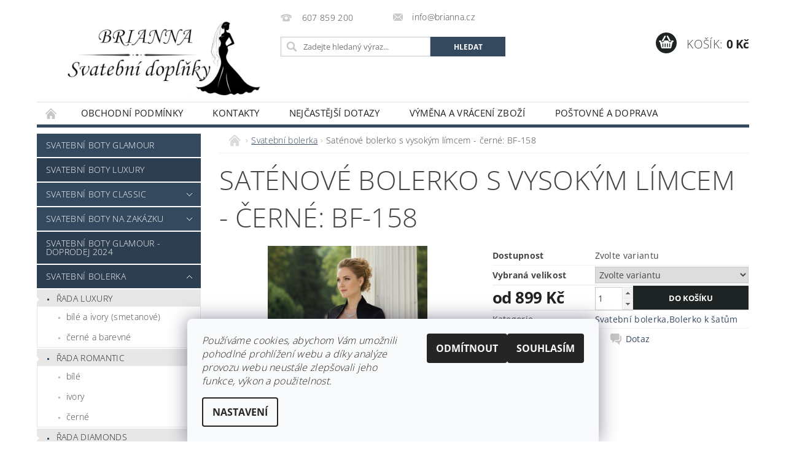

--- FILE ---
content_type: text/html; charset=utf-8
request_url: https://www.brianna.cz/svatebni-bolerka/satenove-bolerko-s-vysokym-limcem-cerne--bf-158/
body_size: 26525
content:
<!DOCTYPE html>
<html id="css" xml:lang='cs' lang='cs' class="external-fonts-loaded">
    <head>
        <link rel="preconnect" href="https://cdn.myshoptet.com" /><link rel="dns-prefetch" href="https://cdn.myshoptet.com" /><link rel="preload" href="https://cdn.myshoptet.com/prj/dist/master/cms/libs/jquery/jquery-1.11.3.min.js" as="script" />        <script>
dataLayer = [];
dataLayer.push({'shoptet' : {
    "pageId": 715,
    "pageType": "productDetail",
    "currency": "CZK",
    "currencyInfo": {
        "decimalSeparator": ",",
        "exchangeRate": 1,
        "priceDecimalPlaces": 0,
        "symbol": "K\u010d",
        "symbolLeft": 0,
        "thousandSeparator": " "
    },
    "language": "cs",
    "projectId": 108443,
    "product": {
        "id": 5659,
        "guid": "d38e0bf7-5328-11e6-9e35-0cc47a6c92bc",
        "hasVariants": true,
        "codes": [
            {
                "code": "BF-158 BLACK\/XS"
            },
            {
                "code": "BF-158 BLACK\/S"
            },
            {
                "code": "BF-158 BLACK\/M"
            },
            {
                "code": "BF-158 BLACK\/L"
            },
            {
                "code": "BF-158 BLACK\/XL"
            },
            {
                "code": "BF-158 BLACK\/XXL"
            },
            {
                "code": "BF-158 BLACK\/3XL"
            },
            {
                "code": "BF-158 BLACK\/4XL"
            },
            {
                "code": "BF-158 BLACK\/5XL"
            },
            {
                "code": "BF-158 BLACK\/6XL"
            }
        ],
        "name": "Sat\u00e9nov\u00e9 bolerko s vysok\u00fdm l\u00edmcem - \u010dern\u00e9: BF-158",
        "appendix": "",
        "weight": 0,
        "currentCategory": "Svatebn\u00ed bolerka",
        "currentCategoryGuid": "36b07cdb-1e78-11e6-8a3b-0cc47a6c92bc",
        "defaultCategory": "Svatebn\u00ed bolerka",
        "defaultCategoryGuid": "36b07cdb-1e78-11e6-8a3b-0cc47a6c92bc",
        "currency": "CZK",
        "priceWithVatMin": 899,
        "priceWithVatMax": 1159
    },
    "cartInfo": {
        "id": null,
        "freeShipping": false,
        "freeShippingFrom": 3000,
        "leftToFreeGift": {
            "formattedPrice": "0 K\u010d",
            "priceLeft": 0
        },
        "freeGift": false,
        "leftToFreeShipping": {
            "priceLeft": 3000,
            "dependOnRegion": 0,
            "formattedPrice": "3 000 K\u010d"
        },
        "discountCoupon": [],
        "getNoBillingShippingPrice": {
            "withoutVat": 0,
            "vat": 0,
            "withVat": 0
        },
        "cartItems": [],
        "taxMode": "ORDINARY"
    },
    "cart": [],
    "customer": {
        "priceRatio": 1,
        "priceListId": 1,
        "groupId": null,
        "registered": false,
        "mainAccount": false
    }
}});
dataLayer.push({'cookie_consent' : {
    "marketing": "denied",
    "analytics": "denied"
}});
document.addEventListener('DOMContentLoaded', function() {
    shoptet.consent.onAccept(function(agreements) {
        if (agreements.length == 0) {
            return;
        }
        dataLayer.push({
            'cookie_consent' : {
                'marketing' : (agreements.includes(shoptet.config.cookiesConsentOptPersonalisation)
                    ? 'granted' : 'denied'),
                'analytics': (agreements.includes(shoptet.config.cookiesConsentOptAnalytics)
                    ? 'granted' : 'denied')
            },
            'event': 'cookie_consent'
        });
    });
});
</script>

<!-- Google Tag Manager -->
<script>(function(w,d,s,l,i){w[l]=w[l]||[];w[l].push({'gtm.start':
new Date().getTime(),event:'gtm.js'});var f=d.getElementsByTagName(s)[0],
j=d.createElement(s),dl=l!='dataLayer'?'&l='+l:'';j.async=true;j.src=
'https://www.googletagmanager.com/gtm.js?id='+i+dl;f.parentNode.insertBefore(j,f);
})(window,document,'script','dataLayer','GTM-PX6528T');</script>
<!-- End Google Tag Manager -->


        <meta http-equiv="content-type" content="text/html; charset=utf-8" />
        <title>Bolerko na společenské šaty BF-158, černé bolerko k šatům</title>

        <meta name="viewport" content="width=device-width, initial-scale=1.0" />
        <meta name="format-detection" content="telephone=no" />

        
            <meta property="og:type" content="website"><meta property="og:site_name" content="brianna.cz"><meta property="og:url" content="https://www.brianna.cz/svatebni-bolerka/satenove-bolerko-s-vysokym-limcem-cerne--bf-158/"><meta property="og:title" content="Bolerko na společenské šaty BF-158, černé bolerko k šatům"><meta name="author" content="Svatební doplňky BRIANNA"><meta name="web_author" content="Shoptet.cz"><meta name="dcterms.rightsHolder" content="www.brianna.cz"><meta name="robots" content="index,follow"><meta property="og:image" content="https://cdn.myshoptet.com/usr/www.brianna.cz/user/shop/big/5659-1_bf-158-cerne-bolerko.png?6968c6f8"><meta property="og:description" content="černé bolerko k šatům, černé bolerko, bolerko, bolerko k šatům, bolerka k šatům, bolerko na společenské šaty, společenské bolerko, bolerko na šaty, bolerka"><meta name="description" content="černé bolerko k šatům, černé bolerko, bolerko, bolerko k šatům, bolerka k šatům, bolerko na společenské šaty, společenské bolerko, bolerko na šaty, bolerka"><meta name="google-site-verification" content="LdVigWPcnMjS_U4vsWIay5stZQzY78WeTrsI27CO2ds"><meta property="product:price:amount" content="899"><meta property="product:price:currency" content="CZK">
        


        
        <noscript>
            <style media="screen">
                #category-filter-hover {
                    display: block !important;
                }
            </style>
        </noscript>
        
    <link href="https://cdn.myshoptet.com/prj/dist/master/cms/templates/frontend_templates/shared/css/font-face/open-sans.css" rel="stylesheet"><link href="https://cdn.myshoptet.com/prj/dist/master/shop/dist/font-shoptet-04.css.7d79974e5b4cdb582ad8.css" rel="stylesheet">    <script>
        var oldBrowser = false;
    </script>
    <!--[if lt IE 9]>
        <script src="https://cdnjs.cloudflare.com/ajax/libs/html5shiv/3.7.3/html5shiv.js"></script>
        <script>
            var oldBrowser = '<strong>Upozornění!</strong> Používáte zastaralý prohlížeč, který již není podporován. Prosím <a href="https://www.whatismybrowser.com/" target="_blank" rel="nofollow">aktualizujte svůj prohlížeč</a> a zvyšte své UX.';
        </script>
    <![endif]-->

        <style>:root {--color-primary: #34495e;--color-primary-h: 210;--color-primary-s: 29%;--color-primary-l: 29%;--color-primary-hover: #2c3e50;--color-primary-hover-h: 210;--color-primary-hover-s: 29%;--color-primary-hover-l: 24%;--color-secondary: #1e2424;--color-secondary-h: 180;--color-secondary-s: 9%;--color-secondary-l: 13%;--color-secondary-hover: #090909;--color-secondary-hover-h: 0;--color-secondary-hover-s: 0%;--color-secondary-hover-l: 4%;--color-tertiary: #000000;--color-tertiary-h: 0;--color-tertiary-s: 0%;--color-tertiary-l: 0%;--color-tertiary-hover: #000000;--color-tertiary-hover-h: 0;--color-tertiary-hover-s: 0%;--color-tertiary-hover-l: 0%;--color-header-background: #ffffff;--template-font: "Open Sans";--template-headings-font: "Open Sans";--header-background-url: url("https://cdn.myshoptet.com/prj/dist/master/cms/img/header_backgrounds/04-blue.png");--cookies-notice-background: #F8FAFB;--cookies-notice-color: #252525;--cookies-notice-button-hover: #27263f;--cookies-notice-link-hover: #3b3a5f;--templates-update-management-preview-mode-content: "Náhled aktualizací šablony je aktivní pro váš prohlížeč."}</style>

        <style>:root {--logo-x-position: 10px;--logo-y-position: 10px;--front-image-x-position: 0px;--front-image-y-position: 0px;}</style>

        <link href="https://cdn.myshoptet.com/prj/dist/master/shop/dist/main-04.css.55ec9317567af1708cb4.css" rel="stylesheet" media="screen" />

        <link rel="stylesheet" href="https://cdn.myshoptet.com/prj/dist/master/cms/templates/frontend_templates/_/css/print.css" media="print" />
                            <link rel="apple-touch-icon" type="image/png" sizes="57x57" href="/favicon-57x57.png"><link rel="apple-touch-icon" type="image/png" sizes="60x60" href="/favicon-60x60.png"><link rel="apple-touch-icon" type="image/png" sizes="72x72" href="/favicon-72x72.png"><link rel="apple-touch-icon" type="image/png" sizes="76x76" href="/favicon-76x76.png"><link rel="apple-touch-icon" type="image/png" sizes="114x114" href="/favicon-114x114.png"><link rel="apple-touch-icon" type="image/png" sizes="120x120" href="/favicon-120x120.png"><link rel="apple-touch-icon" type="image/png" sizes="144x144" href="/favicon-144x144.png"><link rel="apple-touch-icon" type="image/png" sizes="152x152" href="/favicon-152x152.png"><link rel="apple-touch-icon" type="image/png" sizes="180x180" href="/favicon-180x180.png"><link rel="icon" type="image/png" sizes="16x16" href="/favicon-16x16.png"><link rel="icon" type="image/png" sizes="32x32" href="/favicon-32x32.png"><link rel="icon" type="image/png" sizes="96x96" href="/favicon-96x96.png"><link rel="icon" type="image/png" sizes="192x192" href="/favicon-192x192.png"><link rel="manifest" href="/manifest.json"><meta name="msapplication-TileColor" content="#ffffff"><meta name="msapplication-TileImage" content="/favicon-144x144.png"><meta name="theme-color" content="#ffffff">
                                    <link rel="canonical" href="https://www.brianna.cz/svatebni-bolerka/satenove-bolerko-s-vysokym-limcem-cerne--bf-158/" />
        
        
        
        
                
                    
                <script>var shoptet = shoptet || {};shoptet.abilities = {"about":{"generation":2,"id":"04"},"config":{"category":{"product":{"image_size":"detail_alt_1"}},"navigation_breakpoint":991,"number_of_active_related_products":2,"product_slider":{"autoplay":false,"autoplay_speed":3000,"loop":true,"navigation":true,"pagination":true,"shadow_size":0}},"elements":{"recapitulation_in_checkout":true},"feature":{"directional_thumbnails":false,"extended_ajax_cart":false,"extended_search_whisperer":false,"fixed_header":false,"images_in_menu":false,"product_slider":false,"simple_ajax_cart":true,"smart_labels":false,"tabs_accordion":false,"tabs_responsive":false,"top_navigation_menu":false,"user_action_fullscreen":false}};shoptet.design = {"template":{"name":"Pop","colorVariant":"Zirkon"},"layout":{"homepage":"catalog3","subPage":"catalog3","productDetail":"catalog3"},"colorScheme":{"conversionColor":"#1e2424","conversionColorHover":"#090909","color1":"#34495e","color2":"#2c3e50","color3":"#000000","color4":"#000000"},"fonts":{"heading":"Open Sans","text":"Open Sans"},"header":{"backgroundImage":"https:\/\/www.brianna.czcms\/img\/header_backgrounds\/04-blue.png","image":null,"logo":"https:\/\/www.brianna.czuser\/logos\/logo_brianna_nove_male2-1.jpg","color":"#ffffff"},"background":{"enabled":false,"color":null,"image":null}};shoptet.config = {};shoptet.events = {};shoptet.runtime = {};shoptet.content = shoptet.content || {};shoptet.updates = {};shoptet.messages = [];shoptet.messages['lightboxImg'] = "Obrázek";shoptet.messages['lightboxOf'] = "z";shoptet.messages['more'] = "Více";shoptet.messages['cancel'] = "Zrušit";shoptet.messages['removedItem'] = "Položka byla odstraněna z košíku.";shoptet.messages['discountCouponWarning'] = "Zapomněli jste uplatnit slevový kupón. Pro pokračování jej uplatněte pomocí tlačítka vedle vstupního pole, nebo jej smažte.";shoptet.messages['charsNeeded'] = "Prosím, použijte minimálně 3 znaky!";shoptet.messages['invalidCompanyId'] = "Neplané IČ, povoleny jsou pouze číslice";shoptet.messages['needHelp'] = "Potřebujete pomoc?";shoptet.messages['showContacts'] = "Zobrazit kontakty";shoptet.messages['hideContacts'] = "Skrýt kontakty";shoptet.messages['ajaxError'] = "Došlo k chybě; obnovte prosím stránku a zkuste to znovu.";shoptet.messages['variantWarning'] = "Zvolte prosím variantu produktu.";shoptet.messages['chooseVariant'] = "Zvolte variantu";shoptet.messages['unavailableVariant'] = "Tato varianta není dostupná a není možné ji objednat.";shoptet.messages['withVat'] = "včetně DPH";shoptet.messages['withoutVat'] = "bez DPH";shoptet.messages['toCart'] = "Do košíku";shoptet.messages['emptyCart'] = "Prázdný košík";shoptet.messages['change'] = "Změnit";shoptet.messages['chosenBranch'] = "Zvolená pobočka";shoptet.messages['validatorRequired'] = "Povinné pole";shoptet.messages['validatorEmail'] = "Prosím vložte platnou e-mailovou adresu";shoptet.messages['validatorUrl'] = "Prosím vložte platnou URL adresu";shoptet.messages['validatorDate'] = "Prosím vložte platné datum";shoptet.messages['validatorNumber'] = "Vložte číslo";shoptet.messages['validatorDigits'] = "Prosím vložte pouze číslice";shoptet.messages['validatorCheckbox'] = "Zadejte prosím všechna povinná pole";shoptet.messages['validatorConsent'] = "Bez souhlasu nelze odeslat.";shoptet.messages['validatorPassword'] = "Hesla se neshodují";shoptet.messages['validatorInvalidPhoneNumber'] = "Vyplňte prosím platné telefonní číslo bez předvolby.";shoptet.messages['validatorInvalidPhoneNumberSuggestedRegion'] = "Neplatné číslo — navržený region: %1";shoptet.messages['validatorInvalidCompanyId'] = "Neplatné IČ, musí být ve tvaru jako %1";shoptet.messages['validatorFullName'] = "Nezapomněli jste příjmení?";shoptet.messages['validatorHouseNumber'] = "Prosím zadejte správné číslo domu";shoptet.messages['validatorZipCode'] = "Zadané PSČ neodpovídá zvolené zemi";shoptet.messages['validatorShortPhoneNumber'] = "Telefonní číslo musí mít min. 8 znaků";shoptet.messages['choose-personal-collection'] = "Prosím vyberte místo doručení u osobního odběru, není zvoleno.";shoptet.messages['choose-external-shipping'] = "Upřesněte prosím vybraný způsob dopravy";shoptet.messages['choose-ceska-posta'] = "Pobočka České Pošty není určena, zvolte prosím některou";shoptet.messages['choose-hupostPostaPont'] = "Pobočka Maďarské pošty není vybrána, zvolte prosím nějakou";shoptet.messages['choose-postSk'] = "Pobočka Slovenské pošty není zvolena, vyberte prosím některou";shoptet.messages['choose-ulozenka'] = "Pobočka Uloženky nebyla zvolena, prosím vyberte některou";shoptet.messages['choose-zasilkovna'] = "Pobočka Zásilkovny nebyla zvolena, prosím vyberte některou";shoptet.messages['choose-ppl-cz'] = "Pobočka PPL ParcelShop nebyla vybrána, vyberte prosím jednu";shoptet.messages['choose-glsCz'] = "Pobočka GLS ParcelShop nebyla zvolena, prosím vyberte některou";shoptet.messages['choose-dpd-cz'] = "Ani jedna z poboček služby DPD Parcel Shop nebyla zvolená, prosím vyberte si jednu z možností.";shoptet.messages['watchdogType'] = "Je zapotřebí vybrat jednu z možností u sledování produktu.";shoptet.messages['watchdog-consent-required'] = "Musíte zaškrtnout všechny povinné souhlasy";shoptet.messages['watchdogEmailEmpty'] = "Prosím vyplňte e-mail";shoptet.messages['privacyPolicy'] = 'Musíte souhlasit s ochranou osobních údajů';shoptet.messages['amountChanged'] = '(množství bylo změněno)';shoptet.messages['unavailableCombination'] = 'Není k dispozici v této kombinaci';shoptet.messages['specifyShippingMethod'] = 'Upřesněte dopravu';shoptet.messages['PIScountryOptionMoreBanks'] = 'Možnost platby z %1 bank';shoptet.messages['PIScountryOptionOneBank'] = 'Možnost platby z 1 banky';shoptet.messages['PIScurrencyInfoCZK'] = 'V měně CZK lze zaplatit pouze prostřednictvím českých bank.';shoptet.messages['PIScurrencyInfoHUF'] = 'V měně HUF lze zaplatit pouze prostřednictvím maďarských bank.';shoptet.messages['validatorVatIdWaiting'] = "Ověřujeme";shoptet.messages['validatorVatIdValid'] = "Ověřeno";shoptet.messages['validatorVatIdInvalid'] = "DIČ se nepodařilo ověřit, i přesto můžete objednávku dokončit";shoptet.messages['validatorVatIdInvalidOrderForbid'] = "Zadané DIČ nelze nyní ověřit, protože služba ověřování je dočasně nedostupná. Zkuste opakovat zadání později, nebo DIČ vymažte s vaši objednávku dokončete v režimu OSS. Případně kontaktujte prodejce.";shoptet.messages['validatorVatIdInvalidOssRegime'] = "Zadané DIČ nemůže být ověřeno, protože služba ověřování je dočasně nedostupná. Vaše objednávka bude dokončena v režimu OSS. Případně kontaktujte prodejce.";shoptet.messages['previous'] = "Předchozí";shoptet.messages['next'] = "Následující";shoptet.messages['close'] = "Zavřít";shoptet.messages['imageWithoutAlt'] = "Tento obrázek nemá popisek";shoptet.messages['newQuantity'] = "Nové množství:";shoptet.messages['currentQuantity'] = "Aktuální množství:";shoptet.messages['quantityRange'] = "Prosím vložte číslo v rozmezí %1 a %2";shoptet.messages['skipped'] = "Přeskočeno";shoptet.messages.validator = {};shoptet.messages.validator.nameRequired = "Zadejte jméno a příjmení.";shoptet.messages.validator.emailRequired = "Zadejte e-mailovou adresu (např. jan.novak@example.com).";shoptet.messages.validator.phoneRequired = "Zadejte telefonní číslo.";shoptet.messages.validator.messageRequired = "Napište komentář.";shoptet.messages.validator.descriptionRequired = shoptet.messages.validator.messageRequired;shoptet.messages.validator.captchaRequired = "Vyplňte bezpečnostní kontrolu.";shoptet.messages.validator.consentsRequired = "Potvrďte svůj souhlas.";shoptet.messages.validator.scoreRequired = "Zadejte počet hvězdiček.";shoptet.messages.validator.passwordRequired = "Zadejte heslo, které bude obsahovat min. 4 znaky.";shoptet.messages.validator.passwordAgainRequired = shoptet.messages.validator.passwordRequired;shoptet.messages.validator.currentPasswordRequired = shoptet.messages.validator.passwordRequired;shoptet.messages.validator.birthdateRequired = "Zadejte datum narození.";shoptet.messages.validator.billFullNameRequired = "Zadejte jméno a příjmení.";shoptet.messages.validator.deliveryFullNameRequired = shoptet.messages.validator.billFullNameRequired;shoptet.messages.validator.billStreetRequired = "Zadejte název ulice.";shoptet.messages.validator.deliveryStreetRequired = shoptet.messages.validator.billStreetRequired;shoptet.messages.validator.billHouseNumberRequired = "Zadejte číslo domu.";shoptet.messages.validator.deliveryHouseNumberRequired = shoptet.messages.validator.billHouseNumberRequired;shoptet.messages.validator.billZipRequired = "Zadejte PSČ.";shoptet.messages.validator.deliveryZipRequired = shoptet.messages.validator.billZipRequired;shoptet.messages.validator.billCityRequired = "Zadejte název města.";shoptet.messages.validator.deliveryCityRequired = shoptet.messages.validator.billCityRequired;shoptet.messages.validator.companyIdRequired = "Zadejte IČ.";shoptet.messages.validator.vatIdRequired = "Zadejte DIČ.";shoptet.messages.validator.billCompanyRequired = "Zadejte název společnosti.";shoptet.messages['loading'] = "Načítám…";shoptet.messages['stillLoading'] = "Stále načítám…";shoptet.messages['loadingFailed'] = "Načtení se nezdařilo. Zkuste to znovu.";shoptet.messages['productsSorted'] = "Produkty seřazeny.";shoptet.messages['formLoadingFailed'] = "Formulář se nepodařilo načíst. Zkuste to prosím znovu.";shoptet.messages.moreInfo = "Více informací";shoptet.config.orderingProcess = {active: false,step: false};shoptet.config.documentsRounding = '3';shoptet.config.documentPriceDecimalPlaces = '0';shoptet.config.thousandSeparator = ' ';shoptet.config.decSeparator = ',';shoptet.config.decPlaces = '0';shoptet.config.decPlacesSystemDefault = '2';shoptet.config.currencySymbol = 'Kč';shoptet.config.currencySymbolLeft = '0';shoptet.config.defaultVatIncluded = 1;shoptet.config.defaultProductMaxAmount = 9999;shoptet.config.inStockAvailabilityId = -1;shoptet.config.defaultProductMaxAmount = 9999;shoptet.config.inStockAvailabilityId = -1;shoptet.config.cartActionUrl = '/action/Cart';shoptet.config.advancedOrderUrl = '/action/Cart/GetExtendedOrder/';shoptet.config.cartContentUrl = '/action/Cart/GetCartContent/';shoptet.config.stockAmountUrl = '/action/ProductStockAmount/';shoptet.config.addToCartUrl = '/action/Cart/addCartItem/';shoptet.config.removeFromCartUrl = '/action/Cart/deleteCartItem/';shoptet.config.updateCartUrl = '/action/Cart/setCartItemAmount/';shoptet.config.addDiscountCouponUrl = '/action/Cart/addDiscountCoupon/';shoptet.config.setSelectedGiftUrl = '/action/Cart/setSelectedGift/';shoptet.config.rateProduct = '/action/ProductDetail/RateProduct/';shoptet.config.customerDataUrl = '/action/OrderingProcess/step2CustomerAjax/';shoptet.config.registerUrl = '/registrace/';shoptet.config.agreementCookieName = 'site-agreement';shoptet.config.cookiesConsentUrl = '/action/CustomerCookieConsent/';shoptet.config.cookiesConsentIsActive = 1;shoptet.config.cookiesConsentOptAnalytics = 'analytics';shoptet.config.cookiesConsentOptPersonalisation = 'personalisation';shoptet.config.cookiesConsentOptNone = 'none';shoptet.config.cookiesConsentRefuseDuration = 7;shoptet.config.cookiesConsentName = 'CookiesConsent';shoptet.config.agreementCookieExpire = 30;shoptet.config.cookiesConsentSettingsUrl = '/cookies-settings/';shoptet.config.fonts = {"google":{"attributes":"300,400,600,700,900:latin-ext","families":["Open Sans"],"urls":["https:\/\/cdn.myshoptet.com\/prj\/dist\/master\/cms\/templates\/frontend_templates\/shared\/css\/font-face\/open-sans.css"]},"custom":{"families":["shoptet"],"urls":["https:\/\/cdn.myshoptet.com\/prj\/dist\/master\/shop\/dist\/font-shoptet-04.css.7d79974e5b4cdb582ad8.css"]}};shoptet.config.mobileHeaderVersion = '1';shoptet.config.fbCAPIEnabled = false;shoptet.config.fbPixelEnabled = true;shoptet.config.fbCAPIUrl = '/action/FacebookCAPI/';shoptet.content.regexp = /strana-[0-9]+[\/]/g;shoptet.content.colorboxHeader = '<div class="colorbox-html-content">';shoptet.content.colorboxFooter = '</div>';shoptet.customer = {};shoptet.csrf = shoptet.csrf || {};shoptet.csrf.token = 'csrf_DnmvAOiw1944d36b1bf7e8bf';shoptet.csrf.invalidTokenModal = '<div><h2>Přihlaste se prosím znovu</h2><p>Omlouváme se, ale Váš CSRF token pravděpodobně vypršel. Abychom mohli udržet Vaši bezpečnost na co největší úrovni potřebujeme, abyste se znovu přihlásili.</p><p>Děkujeme za pochopení.</p><div><a href="/login/?backTo=%2Fsvatebni-bolerka%2Fsatenove-bolerko-s-vysokym-limcem-cerne--bf-158%2F">Přihlášení</a></div></div> ';shoptet.csrf.formsSelector = 'csrf-enabled';shoptet.csrf.submitListener = true;shoptet.csrf.validateURL = '/action/ValidateCSRFToken/Index/';shoptet.csrf.refreshURL = '/action/RefreshCSRFTokenNew/Index/';shoptet.csrf.enabled = true;shoptet.config.googleAnalytics ||= {};shoptet.config.googleAnalytics.isGa4Enabled = true;shoptet.config.googleAnalytics.route ||= {};shoptet.config.googleAnalytics.route.ua = "UA";shoptet.config.googleAnalytics.route.ga4 = "GA4";shoptet.config.ums_a11y_category_page = true;shoptet.config.discussion_rating_forms = false;shoptet.config.ums_forms_redesign = false;shoptet.config.showPriceWithoutVat = '';shoptet.config.ums_a11y_login = false;</script>
        <script src="https://cdn.myshoptet.com/prj/dist/master/cms/libs/googleDataLayerHelper/dataLayerHelper.js"></script><script src="https://cdn.myshoptet.com/prj/dist/master/cms/libs/jquery/jquery-1.11.3.min.js"></script><script src="https://cdn.myshoptet.com/prj/dist/master/cms/libs/jquery/jquery-migrate-1.4.1.min.js"></script><script src="https://cdn.myshoptet.com/prj/dist/master/cms/libs/jquery/jquery-ui-1.8.24.min.js"></script>
    <script src="https://cdn.myshoptet.com/prj/dist/master/shop/dist/main-04.js.cd0f12ca7fcb266dd765.js"></script>
<script src="https://cdn.myshoptet.com/prj/dist/master/shop/dist/shared-2g.js.aa13ef3ecca51cd89ec5.js"></script><script src="https://cdn.myshoptet.com/prj/dist/master/cms/libs/jqueryui/i18n/datepicker-cs.js"></script><script>if (window.self !== window.top) {const script = document.createElement('script');script.type = 'module';script.src = "https://cdn.myshoptet.com/prj/dist/master/shop/dist/editorPreview.js.e7168e827271d1c16a1d.js";document.body.appendChild(script);}</script>        <script>
            jQuery.extend(jQuery.cybergenicsFormValidator.messages, {
                required: "Povinné pole",
                email: "Prosím vložte platnou e-mailovou adresu",
                url: "Prosím vložte platnou URL adresu",
                date: "Prosím vložte platné datum",
                number: "Vložte číslo",
                digits: "Prosím vložte pouze číslice",
                checkbox: "Zadejte prosím všechna povinná pole",
                validatorConsent: "Bez souhlasu nelze odeslat.",
                password: "Hesla se neshodují",
                invalidPhoneNumber: "Vyplňte prosím platné telefonní číslo bez předvolby.",
                invalidCompanyId: 'Nevalidní IČ, musí mít přesně 8 čísel (před kratší IČ lze dát nuly)',
                fullName: "Nezapomněli jste příjmení?",
                zipCode: "Zadané PSČ neodpovídá zvolené zemi",
                houseNumber: "Prosím zadejte správné číslo domu",
                shortPhoneNumber: "Telefonní číslo musí mít min. 8 znaků",
                privacyPolicy: "Musíte souhlasit s ochranou osobních údajů"
            });
        </script>
                                    
                
        
        <!-- User include -->
                <!-- api 473(125) html code header -->

                <style>
                    #order-billing-methods .radio-wrapper[data-guid="ca54379e-9b1d-11ed-8eb3-0cc47a6c92bc"]:not(.cggooglepay), #order-billing-methods .radio-wrapper[data-guid="c6380426-66d4-11eb-a065-0cc47a6c92bc"]:not(.cgapplepay) {
                        display: none;
                    }
                </style>
                <script type="text/javascript">
                    document.addEventListener('DOMContentLoaded', function() {
                        if (getShoptetDataLayer('pageType') === 'billingAndShipping') {
                            
                try {
                    if (window.ApplePaySession && window.ApplePaySession.canMakePayments()) {
                        document.querySelector('#order-billing-methods .radio-wrapper[data-guid="c6380426-66d4-11eb-a065-0cc47a6c92bc"]').classList.add('cgapplepay');
                    }
                } catch (err) {} 
            
                            
                const cgBaseCardPaymentMethod = {
                        type: 'CARD',
                        parameters: {
                            allowedAuthMethods: ["PAN_ONLY", "CRYPTOGRAM_3DS"],
                            allowedCardNetworks: [/*"AMEX", "DISCOVER", "INTERAC", "JCB",*/ "MASTERCARD", "VISA"]
                        }
                };
                
                function cgLoadScript(src, callback)
                {
                    var s,
                        r,
                        t;
                    r = false;
                    s = document.createElement('script');
                    s.type = 'text/javascript';
                    s.src = src;
                    s.onload = s.onreadystatechange = function() {
                        if ( !r && (!this.readyState || this.readyState == 'complete') )
                        {
                            r = true;
                            callback();
                        }
                    };
                    t = document.getElementsByTagName('script')[0];
                    t.parentNode.insertBefore(s, t);
                } 
                
                function cgGetGoogleIsReadyToPayRequest() {
                    return Object.assign(
                        {},
                        {
                            apiVersion: 2,
                            apiVersionMinor: 0
                        },
                        {
                            allowedPaymentMethods: [cgBaseCardPaymentMethod]
                        }
                    );
                }

                function onCgGooglePayLoaded() {
                    let paymentsClient = new google.payments.api.PaymentsClient({environment: 'PRODUCTION'});
                    paymentsClient.isReadyToPay(cgGetGoogleIsReadyToPayRequest()).then(function(response) {
                        if (response.result) {
                            document.querySelector('#order-billing-methods .radio-wrapper[data-guid="ca54379e-9b1d-11ed-8eb3-0cc47a6c92bc"]').classList.add('cggooglepay');	 	 	 	 	 
                        }
                    })
                    .catch(function(err) {});
                }
                
                cgLoadScript('https://pay.google.com/gp/p/js/pay.js', onCgGooglePayLoaded);
            
                        }
                    });
                </script> 
                
<!-- project html code header -->
<style type="text/css"> #top-links { display: none } </style>

<meta name="seznam-wmt" content="Qpm3922GcCUxhnttuuQelCMjx3Kriqi9" />

        <!-- /User include -->
                                <!-- Global site tag (gtag.js) - Google Analytics -->
    <script async src="https://www.googletagmanager.com/gtag/js?id=G-FBRTZZ1DB3"></script>
    <script>
        
        window.dataLayer = window.dataLayer || [];
        function gtag(){dataLayer.push(arguments);}
        

                    console.debug('default consent data');

            gtag('consent', 'default', {"ad_storage":"denied","analytics_storage":"denied","ad_user_data":"denied","ad_personalization":"denied","wait_for_update":500});
            dataLayer.push({
                'event': 'default_consent'
            });
        
        gtag('js', new Date());

                gtag('config', 'UA-37739095-1', { 'groups': "UA" });
        
                gtag('config', 'G-FBRTZZ1DB3', {"groups":"GA4","send_page_view":false,"content_group":"productDetail","currency":"CZK","page_language":"cs"});
        
                gtag('config', 'AW-1003522089', {"allow_enhanced_conversions":true});
        
        
        
        
        
                    gtag('event', 'page_view', {"send_to":"GA4","page_language":"cs","content_group":"productDetail","currency":"CZK"});
        
                gtag('set', 'currency', 'CZK');

        gtag('event', 'view_item', {
            "send_to": "UA",
            "items": [
                {
                    "id": "BF-158 BLACK\/XS",
                    "name": "Sat\u00e9nov\u00e9 bolerko s vysok\u00fdm l\u00edmcem - \u010dern\u00e9: BF-158",
                    "category": "Svatebn\u00ed bolerka",
                                                            "variant": "Vybran\u00e1 velikost: XS",
                                        "price": 899
                }
            ]
        });
        
        
        
        
        
                    gtag('event', 'view_item', {"send_to":"GA4","page_language":"cs","content_group":"productDetail","value":899,"currency":"CZK","items":[{"item_id":"BF-158 BLACK\/XS","item_name":"Sat\u00e9nov\u00e9 bolerko s vysok\u00fdm l\u00edmcem - \u010dern\u00e9: BF-158","item_category":"Svatebn\u00ed bolerka","item_variant":"BF-158 BLACK\/XS~Vybran\u00e1 velikost: XS","price":899,"quantity":1,"index":0}]});
        
        
        
        
        
        
        
        document.addEventListener('DOMContentLoaded', function() {
            if (typeof shoptet.tracking !== 'undefined') {
                for (var id in shoptet.tracking.bannersList) {
                    gtag('event', 'view_promotion', {
                        "send_to": "UA",
                        "promotions": [
                            {
                                "id": shoptet.tracking.bannersList[id].id,
                                "name": shoptet.tracking.bannersList[id].name,
                                "position": shoptet.tracking.bannersList[id].position
                            }
                        ]
                    });
                }
            }

            shoptet.consent.onAccept(function(agreements) {
                if (agreements.length !== 0) {
                    console.debug('gtag consent accept');
                    var gtagConsentPayload =  {
                        'ad_storage': agreements.includes(shoptet.config.cookiesConsentOptPersonalisation)
                            ? 'granted' : 'denied',
                        'analytics_storage': agreements.includes(shoptet.config.cookiesConsentOptAnalytics)
                            ? 'granted' : 'denied',
                                                                                                'ad_user_data': agreements.includes(shoptet.config.cookiesConsentOptPersonalisation)
                            ? 'granted' : 'denied',
                        'ad_personalization': agreements.includes(shoptet.config.cookiesConsentOptPersonalisation)
                            ? 'granted' : 'denied',
                        };
                    console.debug('update consent data', gtagConsentPayload);
                    gtag('consent', 'update', gtagConsentPayload);
                    dataLayer.push(
                        { 'event': 'update_consent' }
                    );
                }
            });
        });
    </script>

                <!-- Facebook Pixel Code -->
<script type="text/plain" data-cookiecategory="analytics">
!function(f,b,e,v,n,t,s){if(f.fbq)return;n=f.fbq=function(){n.callMethod?
            n.callMethod.apply(n,arguments):n.queue.push(arguments)};if(!f._fbq)f._fbq=n;
            n.push=n;n.loaded=!0;n.version='2.0';n.queue=[];t=b.createElement(e);t.async=!0;
            t.src=v;s=b.getElementsByTagName(e)[0];s.parentNode.insertBefore(t,s)}(window,
            document,'script','//connect.facebook.net/en_US/fbevents.js');
$(document).ready(function(){
fbq('set', 'autoConfig', 'false', '2512029565536422')
fbq("init", "2512029565536422", {}, { agent:"plshoptet" });
fbq("track", "PageView",{}, {"eventID":"3661cb7e05b346752a189e1ce3108ed0"});
window.dataLayer = window.dataLayer || [];
dataLayer.push({"fbpixel": "loaded","event": "fbloaded"});
fbq("track", "ViewContent", {"content_category":"Svatebn\u00ed bolerka","content_type":"product","content_name":"Sat\u00e9nov\u00e9 bolerko s vysok\u00fdm l\u00edmcem - \u010dern\u00e9: BF-158 Vybran\u00e1 velikost: XS","content_ids":["BF-158 BLACK\/XS"],"value":"899","currency":"CZK","base_id":5659,"category_path":["Svatebn\u00ed bolerka"]}, {"eventID":"3661cb7e05b346752a189e1ce3108ed0"});
});
</script>
<noscript>
<img height="1" width="1" style="display:none" src="https://www.facebook.com/tr?id=2512029565536422&ev=PageView&noscript=1"/>
</noscript>
<!-- End Facebook Pixel Code -->

                                <script>
    (function(t, r, a, c, k, i, n, g) { t['ROIDataObject'] = k;
    t[k]=t[k]||function(){ (t[k].q=t[k].q||[]).push(arguments) },t[k].c=i;n=r.createElement(a),
    g=r.getElementsByTagName(a)[0];n.async=1;n.src=c;g.parentNode.insertBefore(n,g)
    })(window, document, 'script', '//www.heureka.cz/ocm/sdk.js?source=shoptet&version=2&page=product_detail', 'heureka', 'cz');

    heureka('set_user_consent', 0);
</script>
                    </head>
        <body class="desktop id-715 in-svatebni-bolerka template-04 type-product type-detail page-detail ajax-add-to-cart">
        
        <div id="fb-root"></div>
        <script>
            window.fbAsyncInit = function() {
                FB.init({
//                    appId            : 'your-app-id',
                    autoLogAppEvents : true,
                    xfbml            : true,
                    version          : 'v19.0'
                });
            };
        </script>
        <script async defer crossorigin="anonymous" src="https://connect.facebook.net/cs_CZ/sdk.js"></script>
        
<!-- Google Tag Manager (noscript) -->
<noscript><iframe src="https://www.googletagmanager.com/ns.html?id=GTM-PX6528T"
height="0" width="0" style="display:none;visibility:hidden"></iframe></noscript>
<!-- End Google Tag Manager (noscript) -->


                
        
        <div id="main-wrapper">
            <div id="main-wrapper-in" class="large-12 medium-12 small-12">
                <div id="main" class="large-12 medium-12 small-12 row">

                    

                    <div id="header" class="large-12 medium-12 small-12 columns">
                        <header id="header-in" class="large-12 medium-12 small-12 clearfix">
                            
<div class="row">
    
                        <div class="large-4 medium-4 small-6 columns">
                        <a href="/" title="Svatební doplňky BRIANNA" id="logo" data-testid="linkWebsiteLogo"><img src="https://cdn.myshoptet.com/usr/www.brianna.cz/user/logos/logo_brianna_nove_male2-1.jpg" alt="Svatební doplňky BRIANNA" /></a>
        </div>
    
    
        <div class="large-4 medium-4 small-12 columns">
                                                <div class="large-12 row collapse header-contacts">
                                                                                       <div class="large-6 medium-12 small-6 header-phone columns left">
                    <a href="tel:607859200" title="Telefon"><span>607 859 200</span></a>
                    </div>
                                                    <div class="large-6 medium-12 small-6 header-email columns left">
                                                    <a href="mailto:info@brianna.cz"><span>info@brianna.cz</span></a>
                                            </div>
                            </div>
            
                        <div class="searchform large-12 medium-12 small-12" itemscope itemtype="https://schema.org/WebSite">
                <meta itemprop="headline" content="Svatební bolerka"/>
<meta itemprop="url" content="https://www.brianna.cz"/>
        <meta itemprop="text" content="černé bolerko k šatům, černé bolerko, bolerko, bolerko k šatům, bolerka k šatům, bolerko na společenské šaty, společenské bolerko, bolerko na šaty, bolerka"/>

                <form class="search-whisperer-wrap-v1 search-whisperer-wrap" action="/action/ProductSearch/prepareString/" method="post" itemprop="potentialAction" itemscope itemtype="https://schema.org/SearchAction" data-testid="searchForm">
                    <fieldset>
                        <meta itemprop="target" content="https://www.brianna.cz/vyhledavani/?string={string}"/>
                        <div class="large-8 medium-8 small-12 left">
                            <input type="hidden" name="language" value="cs" />
                            <input type="search" name="string" itemprop="query-input" class="s-word" placeholder="Zadejte hledaný výraz..." autocomplete="off" data-testid="searchInput" />
                        </div>
                        <div class="tar large-4 medium-4 small-2 left b-search-wrap">
                            <input type="submit" value="Hledat" class="b-search tiny button" data-testid="searchBtn" />
                        </div>
                        <div class="search-whisperer-container-js"></div>
                        <div class="search-notice large-12 medium-12 small-12" data-testid="searchMsg">Prosím, použijte minimálně 3 znaky!</div>
                    </fieldset>
                </form>
            </div>
        </div>
    
    
        <div class="large-4 medium-4 small-12 columns">
                        <div id="top-links" class="large-12 medium-12 small-12">
                <span class="responsive-mobile-visible responsive-all-hidden box-account-links-trigger-wrap">
                    <span class="box-account-links-trigger"></span>
                </span>
                <ul class="responsive-mobile-hidden box-account-links list-inline list-reset">
                    
                                                                                                                        <li>
                                        <a class="icon-account-login" href="/login/?backTo=%2Fsvatebni-bolerka%2Fsatenove-bolerko-s-vysokym-limcem-cerne--bf-158%2F" title="Přihlášení" data-testid="signin" rel="nofollow"><span>Přihlášení</span></a>
                                    </li>
                                    <li>
                                        <span class="responsive-mobile-hidden"> |</span>
                                        <a href="/registrace/" title="Registrace" data-testid="headerSignup" rel="nofollow">Registrace</a>
                                    </li>
                                                                                                        
                </ul>
            </div>
                        
                                            
                <div class="place-cart-here">
                    <div id="header-cart-wrapper" class="header-cart-wrapper menu-element-wrap">
    <a href="/kosik/" id="header-cart" class="header-cart" data-testid="headerCart" rel="nofollow">
        <span class="responsive-mobile-hidden">Košík:</span>
        
        <strong class="header-cart-price" data-testid="headerCartPrice">
            0 Kč
        </strong>
    </a>

    <div id="cart-recapitulation" class="cart-recapitulation menu-element-submenu align-right hover-hidden" data-testid="popupCartWidget">
                    <div class="cart-reca-single darken tac" data-testid="cartTitle">
                Váš nákupní košík je prázdný            </div>
            </div>
</div>
                </div>
                    </div>
    
</div>

             <nav id="menu" class="large-12 medium-12 small-12"><ul class="inline-list list-inline valign-top-inline left"><li class="first-line"><a href="/" id="a-home" data-testid="headerMenuItem">Úvodní stránka</a></li><li class="menu-item-39">
    <a href="/obchodni-podminky/" data-testid="headerMenuItem">
        OBCHODNÍ PODMÍNKY
    </a>
</li><li class="menu-item-29">
    <a href="/kontakty/" data-testid="headerMenuItem">
        Kontakty
    </a>
</li><li class="menu-item-1069">
    <a href="/nejcastejsi-dotazy/" data-testid="headerMenuItem">
        Nejčastější dotazy
    </a>
</li><li class="menu-item-1991">
    <a href="/vymena-a-vraceni-zbozi/" data-testid="headerMenuItem">
        Výměna a vrácení zboží
    </a>
</li><li class="menu-item-27">
    <a href="/postovne-a-doprava/" data-testid="headerMenuItem">
        Poštovné a doprava
    </a>
</li><li class="menu-item--6">
    <a href="/napiste-nam/" data-testid="headerMenuItem">
        Napište nám
    </a>
</li></ul><div id="menu-helper-wrapper"><div id="menu-helper" data-testid="hamburgerMenu">&nbsp;</div><ul id="menu-helper-box"></ul></div></nav>

<script>
    $(document).ready(function() {
        checkSearchForm($('.searchform'), "Prosím, použijte minimálně 3 znaky!");
    });
    var userOptions = {
        carousel : {
            stepTimer : 5000,
            fadeTimer : 800
        }
    };
</script>

                        </header>
                    </div>
                    <div id="main-in" class="large-12 medium-12 small-12 columns">
                        <div id="main-in-in" class="large-12 medium-12 small-12">
                            
                            <div id="content" class="large-12 medium-12 small-12 row">
                                
                                                                            <aside id="column-l" class="large-3 medium-3 small-12 columns">
                                            <div id="column-l-in">
                                                                                                                                                    <div class="box-even">
                        
<div id="categories">
                        <div class="categories cat-01" id="cat-1358">
                <div class="topic"><a href="/boty-na-svatbu-pro-nevestu/">SVATEBNÍ BOTY GLAMOUR</a></div>
        

    </div>
            <div class="categories cat-02 expanded" id="cat-1188">
                <div class="topic"><a href="/svatebni-boty-luxury/" class="expanded">SVATEBNÍ BOTY LUXURY</a></div>
        

    </div>
            <div class="categories cat-01 expandable" id="cat-685">
                <div class="topic"><a href="/svatebni-obuv/">Svatební boty CLASSIC</a></div>
        
    <ul >
                    <li ><a href="/bile-boty-na-svatbu/" title="Bílé svatební boty">bílé</a>
                            </li>                 <li ><a href="/damske-boty-na-svatbu/" title="Ivory a ecru (krémové) svatební boty">ivory a ecru</a>
                            </li>                 <li ><a href="/svetle-ruzove-a-telove-svatebni-boty/" title="Světle růžové a tělové (nude) svatební boty">světle růžové a tělové</a>
                            </li>                 <li ><a href="/cervene-fuchsiove-a-tmave-ruzove-svatebni-boty/" title="Červené, fuchsiové a tmavě růžové svatební boty">červené, fuchsiové a tmavě růžové</a>
                            </li>                 <li ><a href="/modre-a-mentolove-svatebni-boty/" title="Modré a mentolové svatební boty">modré a mentolové</a>
                            </li>                 <li ><a href="/zlate-a-stribrne-svatebni-boty/" title="Zlaté a stříbrné svatební boty">zlaté a stříbrné</a>
                            </li>                 <li ><a href="/zlute-a-oranzove-svatebni-boty/" title="Žluté a oranžové svatební boty">žluté a oranžové</a>
                            </li>                 <li ><a href="/zelene-svatebni-boty/" title="Zelené svatební boty">zelené</a>
            </li>                 <li ><a href="/fialove-a-bordo-svatebni-boty/" title="Fialové a bordo svatební boty">fialové a bordo</a>
                            </li>                 <li ><a href="/ostatni-barvy-bot-a-barevne-kombinace/" title="Ostatní barvy bot a barevné kombinace">Ostatní barvy bot a barevné kombinace</a>
                            </li>     </ul> 
    </div>
            <div class="categories cat-02 expandable" id="cat-697">
                <div class="topic"><a href="/svatebni-boty-na-zakazku/">Svatební boty na zakázku</a></div>
        
    <ul >
                    <li ><a href="/svatebni-boty-na-zakazku--krok-1-vyber-modelu-bot/" title="Svatební boty na zakázku: KROK 1 - výběr modelu bot">KROK 1 - výběr modelu bot</a>
            </li>                 <li ><a href="/svatebni-boty-na-zakazku--krok-2-vyber-materialu-a-barvy/" title="Svatební boty na zakázku: KROK 2- výběr materiálu a barvy">KROK 2- výběr materiálu a barvy</a>
            </li>                 <li ><a href="/svatebni-boty-na-zakazku--krok-3-vyber-aplikaci--volitelne-/" title="Svatební boty na zakázku: KROK 3 - výběr aplikací (volitelné)">KROK 3 - výběr aplikací (volitelné)</a>
            </li>                 <li ><a href="/svatebni-boty-na-zakazku--krok-4-vyber-zapinani--volitelne-/" title="Svatební boty na zakázku: KROK 4 - výběr zapínání (volitelné)">KROK 4 - výběr zapínání (volitelné)</a>
            </li>                 <li ><a href="/svatebni-boty-na-zakazku--krok-5-vyber-barvy-podrazky-a-podpatku/" title="Svatební boty na zakázku: KROK 5 - výběr barvy podrážky a podpatku">KROK 5 - výběr barvy podrážky a podpatku</a>
            </li>                 <li ><a href="/svatebni-boty-na-zakazku--krok-6-vyber-tvaru-podpatku/" title="Svatební boty na zakázku: KROK 6 - výběr tvaru podpatku">KROK 6 - výběr tvaru podpatku  (volitelné)</a>
            </li>     </ul> 
    </div>
            <div class="categories cat-01 expanded" id="cat-1988">
                <div class="topic"><a href="/svatebni-boty-glamour-doprodej-2024/" class="expanded">Svatební boty Glamour - doprodej 2024</a></div>
        

    </div>
            <div class="categories cat-02 expandable cat-active expanded" id="cat-715">
                <div class="topic"><a href="/svatebni-bolerka/" class="expanded">Svatební bolerka</a></div>
        
    <ul class="expanded">
                    <li class="active expandable expanded"><a href="/rada-luxury/" title="řada LUXURY">řada LUXURY</a>
                                <ul class="expanded">
                                                <li ><a href="/bile-a-ivory-svatebni-bolerka-rady-luxury/" title="Bílé a ivory svatební bolerka řady LUXURY">bílé a ivory (smetanové)</a>
                                                            </li>                                     <li ><a href="/cerna-a-barevna-svatebni-bolerka-rady-luxury/" title="Černá a barevná svatební bolerka řady LUXURY">černé a barevné</a>
                                                            </li>                     </ul>                     </li>                 <li class="active expandable expanded"><a href="/svatebni-bolerka-romantic/" title="řada ROMANTIC">řada ROMANTIC</a>
                                <ul class="expanded">
                                                <li ><a href="/bila-svatebni-bolerka-romantic/" title="Bílá svatební bolerka řady ROMANTIC">bílé</a>
                                                            </li>                                     <li ><a href="/ivory-svatebni-bolerka-romantic/" title="Ivory svatební bolerka řady ROMANTIC">ivory</a>
                                                            </li>                                     <li ><a href="/cerna-spolecenska-bolerka-rady-romantic/" title="Černá společenská bolerka řady ROMANTIC">černé</a>
                                                            </li>                     </ul>                     </li>                 <li class="active expandable expanded"><a href="/bolerka-diamonds/" title="řada DIAMONDS">řada DIAMONDS</a>
                                <ul class="expanded">
                                                <li ><a href="/bila-svatebni-bolerka-diamonds/" title="Bílá svatební bolerka řady DIAMONDS">bílé</a>
                                                            </li>                                     <li ><a href="/ivory-svatebni-bolerka-diamonds/" title="Ivory svatební bolerka řady DIAMONDS">ivory</a>
                                                            </li>                                     <li ><a href="/cerna-spolecenska-bolerka-rady-diamonds/" title="Černá společenská bolerka řady DIAMONDS">černé</a>
                                                            </li>                     </ul>                     </li>                 <li class="active expandable expanded"><a href="/svatebni-bolerka-rada-classic/" title="řada CLASSIC">řada CLASSIC</a>
                                <ul class="expanded">
                                                <li ><a href="/svatebni-bolerka-rada-classic-bile/" title="Bílá svatební bolerka řady Classic">bílé</a>
                                                            </li>                                     <li ><a href="/svatebni-bolerka-rada-classic-ecru/" title="Ecru svatební bolerka řady Classic">ecru</a>
                                                            </li>                     </ul>                     </li>                 <li class="active expandable expanded"><a href="/doprodej-svatebni-bolerka/" title="DOPRODEJ SVATEBNÍ BOLERKA">DOPRODEJ SVATEBNÍ BOLERKA</a>
                                <ul class="expanded">
                                                <li ><a href="/svatebni-bolerko-bile/" title="Svatební bolerko - bílé">bílé</a>
                                                            </li>                                     <li ><a href="/svatebni-bolerko-ivory/" title="Svatební bolerko - ivory">ivory</a>
                                                            </li>                                     <li ><a href="/spolecenske-bolerko-cerne-a-ruzove/" title="Společenské bolerko - černé a růžové">černé a růžové</a>
                                                            </li>                     </ul>                     </li>     </ul> 
    </div>
            <div class="categories cat-01 expandable" id="cat-1319">
                <div class="topic"><a href="/svatebni-saly-a-pelerinky/">Svatební šály a pelerínky</a></div>
        
    <ul >
                    <li ><a href="/bile-svatebni-saly-a-pelerinky/" title="bílé">bílé</a>
                            </li>                 <li ><a href="/ivory-a-ecru-svatebni-saly-a-pelerinky/" title="ivory a ecru (krémové)">ivory a ecru (krémové)</a>
                            </li>                 <li ><a href="/cerne-a-barevne-svatebni-saly-a-pelerinky/" title="černé a barevné">černé a barevné</a>
                            </li>     </ul> 
    </div>
            <div class="categories cat-02 expandable" id="cat-772">
                <div class="topic"><a href="/svatebni-kozisky-a-svetry/">Svatební kožíšky a svetry</a></div>
        
    <ul >
                    <li class="active expandable expanded"><a href="/svatebni-kozisky-rady-luxury/" title="Svatební kožíšky řady LUXURY">řada LUXURY</a>
                                <ul class="expanded">
                                                <li ><a href="/ivory-svatebni-kozisky-a-kabatky-rady-luxury/" title="Ivory svatební kožíšky a kabátky řady LUXURY">ivory (smetanové)</a>
                                                            </li>                     </ul>                     </li>                 <li class="active expandable expanded"><a href="/svatebni-kozisky-rada-romantic/" title="Svatební kožíšky řady ROMANTIC">řada ROMANTIC</a>
                                <ul class="expanded">
                                                <li ><a href="/bile-svatebni-kozisky-romantic/" title="Bílé svatební kožíšky a kabátky řady ROMANTIC">bílé</a>
                                                            </li>                                     <li ><a href="/ivory-svatebni-kozisky-romantic/" title="Ivory svatební kožíšky a kabátky řady ROMANTIC">ivory</a>
                                                            </li>                                     <li ><a href="/cerne-sede-a-hnede-svatebni-kozisky-romantic/" title="Černé, šedé a hnědé svatební kožíšky řady ROMANTIC">černé, šedé a hnědé</a>
                                                            </li>                     </ul>                     </li>                 <li class="active expandable expanded"><a href="/svatebni-kozisky-rada-diamonds/" title="Svatební kožíšky řady DIAMONDS">řada DIAMONDS</a>
                                <ul class="expanded">
                                                <li ><a href="/bile-svatebni-kozisky-diamonds/" title="Bílé svatební kožíšky a kabátky řady DIAMONDS">bílé</a>
                                                            </li>                                     <li ><a href="/ivory-svatebni-kozisky-diamonds/" title="Ivory svatební kožíšky a kabátky řady DIAMONDS">ivory</a>
                                                            </li>                                     <li ><a href="/cerne-svatebni-kozisky-diamonds/" title="Černé svatební kožíšky a kabátky řady DIAMONDS">černé</a>
                                                            </li>                     </ul>                     </li>                 <li class="active expandable expanded"><a href="/svatebni-kozisky-a-kabatky-rada-classic/" title="Svatební kožíšky řady CLASSIC">řada CLASSIC</a>
                                <ul class="expanded">
                                                <li ><a href="/bile-svatebni-kozisky-a-kabatky-classic/" title="Bílé svatební kožíšky a kabátky řady CLASSIC">bílé</a>
                                                            </li>                                     <li ><a href="/kremove-svatebni-kozisky-a-kabatky-classic/" title="Ecru (krémové) svatební kožíšky a kabátky řady CLASSIC">ecru (krémové)</a>
                                                            </li>                                     <li ><a href="/cerne-a-barevne-svatebni-kozisky-a-kabatky-rady-classic/" title="Černé a barevné svatební kožíšky a kabátky řady CLASSIC">černé a barevné</a>
                                                            </li>                     </ul>                     </li>                 <li class="active expandable expanded"><a href="/svatebni-kozisky-rada-excellent/" title="Svatební kožíšky řady EXCELLENT">řada EXCELLENT - DOPRODEJ</a>
                                <ul class="expanded">
                                                <li ><a href="/bile-svatebni-kozisky-a-kabatky-excellent/" title="Bílé svatební kožíšky a kabátky řady EXCELLENT">bílé</a>
                                                            </li>                                     <li ><a href="/ivory-a-sampan-svatebni-kozisky-a-kabatky-excellent/" title="Ivory a šampaň svatební kožíšky a kabátky řady EXCELLENT">ivory a šampaň</a>
                                                            </li>                                     <li ><a href="/cerne-svatebni-kozisky-a-kabatky-excellent/" title="Černé svatební kožíšky a kabátky řady EXCELLENT">černé</a>
                                                            </li>                     </ul>                     </li>     </ul> 
    </div>
            <div class="categories cat-01 expandable" id="cat-835">
                <div class="topic"><a href="/svatebni-zavoje/">Svatební závoje</a></div>
        
    <ul >
                    <li class="active expandable expanded"><a href="/svatebni-zavoje-rada-luxury/" title="Svatební závoje řady LUXURY">řada LUXURY</a>
                                <ul class="expanded">
                                                <li ><a href="/kratke-svatebni-zavoje-rada-luxury/" title="Krátké svatební závoje řady LUXURY">krátké</a>
                                                            </li>                                     <li ><a href="/dlouhe-svatebni-zavoje-rady-luxury/" title="Dlouhé svatební závoje řady LUXURY">dlouhé</a>
                                                            </li>                                     <li ><a href="/krajkove-svatebni-zavoje-rady-luxury/" title="Krajkové svatební závoje řady LUXURY">krajkové</a>
                                                            </li>                     </ul>                     </li>                 <li class="active expandable expanded"><a href="/svatebni-zavoje-rada-romantic/" title="Svatební závoje řady ROMANTIC">řada ROMANTIC</a>
                                <ul class="expanded">
                                                <li ><a href="/kratke-svatebni-zavoje-rada-romantic/" title="Krátké svatební závoje řady ROMANTIC">krátké</a>
                                                            </li>                                     <li ><a href="/dlouhe-svatebni-zavoje-rada-romantic/" title="Dlouhé svatební závoje řady ROMANTIC">dlouhé</a>
                                                            </li>                                     <li ><a href="/krajkove-svatebni-zavoje-rada-romantic/" title="Krajkové svatební závoje řady ROMANTIC">krajkové</a>
                                                            </li>                     </ul>                     </li>                 <li class="active expandable expanded"><a href="/svatebni-zavoje-rada-diamonds/" title="Svatební závoje řady DIAMONDS">řada DIAMONDS</a>
                                <ul class="expanded">
                                                <li ><a href="/kratke-svatebni-zavoje-rada-diamonds/" title="Krátké svatební závoje řady DIAMONDS">krátké</a>
                                                            </li>                                     <li ><a href="/dlouhe-svatebni-zavoje-rada-diamonds/" title="Dlouhé svatební závoje řady DIAMONDS">dlouhé</a>
                                                            </li>                                     <li ><a href="/krajkove-svatebni-zavoje-rada-diamonds/" title="Krajkové svatební závoje řady DIAMONDS">krajkové</a>
                                                            </li>                     </ul>                     </li>                 <li class="active expandable expanded"><a href="/svatebni-zavoje-rada-classic/" title="Svatební závoje řady CLASSIC">řada CLASSIC</a>
                                <ul class="expanded">
                                                <li ><a href="/kratke-svatebni-zavoje-rada-classic/" title="Krátké svatební závoje řady CLASSIC">krátké</a>
                                                            </li>                                     <li ><a href="/dlouhe-a-krajkove-svatebni-zavoje-rady-classic/" title="Dlouhé a krajkové svatební závoje řady CLASSIC">dlouhé a krajkové</a>
                                                            </li>                     </ul>                     </li>                 <li class="active expandable expanded"><a href="/svatebni-zavoje-rada-excellent/" title="Svatební závoje řady EXCELLENT">řada EXCELLENT - DOPRODEJ</a>
                                <ul class="expanded">
                                                <li ><a href="/kratke-svatebni-zavoje-rada-excellent/" title="Krátké svatební závoje řady EXCELLENT">krátké</a>
                                                            </li>                                     <li ><a href="/dlouhe-svatebni-zavoje-rada-excellent/" title="Dlouhé svatební závoje řady EXCELLENT">dlouhé</a>
                                                            </li>                                     <li ><a href="/krajkove-svatebni-zavoje-rada-excellent/" title="Krajkové svatební závoje řady EXCELLENT">krajkové</a>
                                                            </li>                     </ul>                     </li>     </ul> 
    </div>
            <div class="categories cat-02 expandable" id="cat-1224">
                <div class="topic"><a href="/svatebni-body-a-korzety/">Svatební body a korzety</a></div>
        
    <ul >
                    <li ><a href="/svatebni-topy-a-korzety/" title="Svatební topy a korzety">Svatební topy a korzety</a>
                            </li>                 <li ><a href="/svatebni-body/" title="Svatební body">Svatební body</a>
            </li>     </ul> 
    </div>
            <div class="categories cat-01 expandable" id="cat-1232">
                <div class="topic"><a href="/svatebni-sukne/">SVATEBNÍ SUKNĚ</a></div>
        
    <ul >
                    <li ><a href="/svatebni-sukne-ve-velikosti-s-az-2xl/" title="svatební sukně ve velikosti S až 2XL">velikosti S až 2XL</a>
            </li>                 <li ><a href="/svatebni-sukne-ve-velikosti-3xl-az-5xl/" title="svatební sukně ve velikosti 3XL až 5XL">velikosti 3XL až 5XL</a>
            </li>     </ul> 
    </div>
            <div class="categories cat-02 expandable" id="cat-1244">
                <div class="topic"><a href="/svatebni-bizuterie-luxury/">Svatební bižuterie LUXURY</a></div>
        
    <ul >
                    <li ><a href="/svatebni-nausnice-luxury/" title="Svatební náušnice Luxury">Svatební náušnice Luxury</a>
                            </li>                 <li ><a href="/svatebni-naramky-luxury/" title="Svatební náramky Luxury">Svatební náramky Luxury</a>
                            </li>                 <li ><a href="/luxusni-ozdoby-do-vlasu/" title="Svatební ozdoby do vlasů a hřebeny do vlasů Luxury">Ozdoby a hřebeny do vlasů</a>
                            </li>                 <li ><a href="/svatebni-nahrdelniky/" title="Svatební náhrdelníky">Svatební náhrdelníky</a>
                            </li>     </ul> 
    </div>
            <div class="categories cat-01 expandable" id="cat-1370">
                <div class="topic"><a href="/svatebni-bizuterie-glamour/">Svatební bižuterie GLAMOUR</a></div>
        
    <ul >
                    <li ><a href="/sady-svatebni-bizuterie-glamour/" title="Sady svatební bižuterie Glamour">Sady svatební bižuterie</a>
                            </li>                 <li ><a href="/svatebni-nausnice-glamour/" title="Svatební náušnice Glamour">Svatební náušnice Glamour</a>
            </li>                 <li ><a href="/svatebni-naramky-glamour/" title="Svatební náramky Glamour">Svatební náramky Glamour</a>
            </li>     </ul> 
    </div>
            <div class="categories cat-02" id="cat-1471">
                <div class="topic"><a href="/recyklovane-sperky/">Náušnice z PET</a></div>
        

    </div>
            <div class="categories cat-01 expandable" id="cat-958">
                <div class="topic"><a href="/svatebni-ozdoby-do-vlasu/">Svatební ozdoby do vlasů</a></div>
        
    <ul >
                    <li ><a href="/svatebni-ozdoby-do-vlasu-glamour/" title="Svatební ozdoby do vlasů GLAMOUR">Ozdoby do vlasů GLAMOUR</a>
                            </li>                 <li ><a href="/svatebni-korunka/" title="Svatební tiáry">Svatební tiáry</a>
                            </li>                 <li ><a href="/svatebni-doplnky-do-vlasu/" title="Svatební ozdoby do vlasů">Svatební ozdoby do vlasů</a>
                            </li>                 <li ><a href="/ozdobne-svatebni-pasy-do-vlasu/" title="Ozdobné svatební pásy do vlasů">Ozdobné svatební pásy do vlasů</a>
                            </li>                 <li ><a href="/svatebni-francouzske-zavoje-a-kloboucky/" title="Francouzské závoje a kloboučky pro nevěstu">Francouzské závoje a kloboučky</a>
                            </li>                 <li ><a href="/svatebni-celenky-a-venecky-do-vlasu/" title="Svatební čelenky a věnečky do vlasů">Čelenky a věnečky</a>
                            </li>                 <li ><a href="/svatebni-vlasenky/" title="Svatební vlásenky">Svatební vlásenky</a>
                            </li>     </ul> 
    </div>
            <div class="categories cat-02 expandable" id="cat-988">
                <div class="topic"><a href="/svatebni-ozdoby-na-saty/">Ozdoby na šaty</a></div>
        
    <ul >
                    <li ><a href="/ozdobne-pasky-na-saty/" title="Ozdobné pásky na šaty">Ozdobné pásky na šaty</a>
                            </li>                 <li ><a href="/kvetinove-ozdoby-na-svatebni-saty/" title="Květinové ozdoby na svatební šaty">Květinové ozdoby na šaty</a>
                            </li>     </ul> 
    </div>
            <div class="categories cat-01" id="cat-997">
                <div class="topic"><a href="/ozdobna-raminka-a-rukavy-ke-svatebnim-satum/">Ozdobná ramínka a rukávy</a></div>
        

    </div>
            <div class="categories cat-02 expandable" id="cat-1027">
                <div class="topic"><a href="/svatebni-kruhove-spodnice/">Svatební spodnice</a></div>
        
    <ul >
                    <li ><a href="/svatebni-spodnice-ve-velikosti-xs-az-2xl/" title="svatební spodnice ve velikosti XS až 2XL">velikosti XS až 2XL</a>
            </li>                 <li ><a href="/svatebni-spodnice-ve-velikosti-3xl-az-6xl/" title="svatební spodnice ve velikosti 3XL až 6XL">svatební spodnice ve velikosti 3XL až 6XL</a>
            </li>     </ul> 
    </div>
            <div class="categories cat-01" id="cat-1454">
                <div class="topic"><a href="/svatebni-zupany/">Svatební župany</a></div>
        

    </div>
            <div class="categories cat-02 expandable" id="cat-1437">
                <div class="topic"><a href="/svatebni-kabelky-a-pompadurky/">Svatební kabelky a pompadurky</a></div>
        
    <ul >
                    <li ><a href="/kabelky-pro-nevestu/" title="Kabelky pro nevěstu">Kabelky pro nevěstu</a>
            </li>                 <li ><a href="/kabelky-pro-maminky-a-druzicky-male/" title="Kabelky pro maminky a družičky - MALÉ">Kabelky pro maminky a družičky - MALÉ</a>
            </li>                 <li ><a href="/kabelky-pro-maminky-a-druzicky-velke/" title="Kabelky pro maminky a družičky - VELKÉ">Kabelky pro maminky a družičky - VELKÉ</a>
            </li>                 <li ><a href="/svatebni-brasnicky/" title="Svatební brašničky">Svatební brašničky</a>
                            </li>     </ul> 
    </div>
            <div class="categories cat-01 expandable" id="cat-1107">
                <div class="topic"><a href="/svatebni-kabelky-na-zakazku/">KABELKY NA ZAKÁZKU</a></div>
        
    <ul >
                    <li ><a href="/svatebni-kabelka-na-zakazku--krok-1-vyber-velikosti/" title="Svatební kabelka na zakázku: KROK 1 -  výběr velikosti">KROK 1 - výběr velikosti</a>
            </li>                 <li ><a href="/svatebni-kabelka-na-zakazku--krok-2-vyber-materialu-a-barvy/" title="Svatební kabelka na zakázku: KROK 2 - výběr materiálu a barvy">KROK 2 - výběr materiálu a barvy</a>
            </li>                 <li ><a href="/svatebni-kabelka-na-zakazku--krok-3-vyber-aplikaci/" title="Svatební kabelka na zakázku: KROK 3 - výběr aplikací">KROK 3 - výběr aplikací (volitelné)</a>
            </li>     </ul> 
    </div>
            <div class="categories cat-02 expandable" id="cat-1003">
                <div class="topic"><a href="/svatebni-detske-doplnky/">Dětské doplňky</a></div>
        
    <ul >
                    <li ><a href="/detske-saty-pro-svatebni-druzicky-rada-bianca/" title="Dětské šaty pro svatební družičky - řada Bianca">Dětské šaty řada Bianca</a>
                            </li>                 <li ><a href="/detske-saty-pro-svatebni-druzicky-rada-perla/" title="Dětské šaty pro svatební družičky - řada Perla">Dětské šaty - řada Perla</a>
                            </li>                 <li ><a href="/saticky-pro-druzicku-rada-baby/" title="Šatičky pro družičku - řada BABY">Šatičky pro družičku - řada BABY</a>
            </li>                 <li ><a href="/detska-svatebni-bolerka-a-pelerinky/" title="Dětská svatební bolerka a pelerínky">Dětská bolerka a pelerínky</a>
                            </li>                 <li ><a href="/detske-svatebni-kozisky/" title="Dětské svatební kožíšky">Dětské kožíšky</a>
                            </li>                 <li ><a href="/detske-svatebni-zavoje/" title="Dětské svatební závoje">Dětské závoje</a>
                            </li>                 <li ><a href="/svatebni-detske-spodnice/" title="Dětské svatební spodnice">Dětské spodnice</a>
                            </li>                 <li ><a href="/svatebni-detske-kabelky/" title="Dětské svatební kabelky">Dětské kabelky</a>
                            </li>                 <li ><a href="/detske-svatebni-rukavice/" title="Dětské svatební rukavice">Dětské svatební rukavice</a>
                            </li>                 <li ><a href="/svatebni-venecky-a-celenky-do-vlasu-pro-druzicky/" title="Dětské svatební věnečky a čelenky do vlasů pro družičky">Věnečky a čelenky do vlasů</a>
                            </li>                 <li ><a href="/detske-svatebni-opasky/" title="Dětské svatební opasky">Dětské svatební opasky</a>
            </li>     </ul> 
    </div>
            <div class="categories cat-01 expanded" id="cat-1024">
                <div class="topic"><a href="/svatebni-a-spolecenske-rukavice/" class="expanded">Svatební a společenské rukavice</a></div>
        

    </div>
            <div class="categories cat-02 expanded" id="cat-1036">
                <div class="topic"><a href="/polstarky-pod-prstynky-svatebni/" class="expanded">Svatební polštářky</a></div>
        

    </div>
            <div class="categories cat-01 expanded" id="cat-1039">
                <div class="topic"><a href="/svatebni-podvazky-pro-nevestu/" class="expanded">Svatební podvazky pro nevěstu</a></div>
        

    </div>
            <div class="categories cat-02 expandable" id="cat-1045">
                <div class="topic"><a href="/svatebni-obuv-doprodej/">Svatební obuv - DOPRODEJ</a></div>
        
    <ul >
                    <li ><a href="/bile-svatebni-boty-doprodej-sleva/" title="Bílé svatební boty - DOPRODEJ">bílé</a>
            </li>                 <li ><a href="/kremove-svatebni-boty-doprodej-sleva/" title="Ivory a ecru svatební boty - DOPRODEJ">ivory a ecru</a>
            </li>                 <li ><a href="/barevne-svatebni-boty-doprodej-sleva/" title="Barevné svatební boty - DOPRODEJ">barevné</a>
            </li>     </ul> 
    </div>
            <div class="categories cat-01 expanded" id="cat-1060">
                <div class="topic"><a href="/doprodej-svatebnich-doplnku/" class="expanded">Doprodej</a></div>
        

    </div>
            <div class="categories cat-02 expanded" id="cat-1063">
                <div class="topic"><a href="/-svatebni-darkove-poukazy/" class="expanded">Dárkové svatební poukazy</a></div>
        

    </div>
        
        
</div>

                    </div>
                                                                                                                                                                                                    <div class="box-odd">
                            
    <section class="box section hide-for-small">
        <h3 class="topic"><a href="/svatebni-blog/">Blog</a></h3>
                                    <article>
                                        <h4><a href="/svatebni-blog/kvalitni-vs-levna-svatebni-bizuterie/" title="Kvalitní vs levná svatební bižuterie"
                                                   >Kvalitní vs levná svatební bižuterie</a></h4>
                                                        </article>
                                                <article>
                                        <h4><a href="/svatebni-blog/svatebni-boty-na-zakazku-a-jak-vybrat-ty-spravne/" title="Svatební boty na zakázku a jak vybrat ty správné"
                                                   >Svatební boty na zakázku a jak vybrat ty správné</a></h4>
                                                        </article>
                                                <article>
                                        <h4><a href="/svatebni-blog/jak-se-obleci-na-svatbu-jako-host-zena/" title="Jak se obléci na svatbu jako host - žena"
                                                   >Jak se obléci na svatbu jako host - žena</a></h4>
                                                        </article>
                                </section>


                        </div>
                                                                                                                                                                                <div class="box-even">
                        <div id="onlinePayments" class="box hide-for-small">
    <h3 class="topic">Přijímáme online platby</h3>
    <p>
        <img src="https://cdn.myshoptet.com/prj/dist/master/cms/img/common/payment_logos/payments.png" alt="Loga kreditních karet">
    </p>
</div>

                    </div>
                                                                                                        </div>
                                        </aside>
                                                                    

                                
                                    <main id="content-in" class="large-9 medium-9 small-12 columns">

                                                                                                                                    <p id="navigation" itemscope itemtype="https://schema.org/BreadcrumbList">
                                                                                                        <span id="navigation-first" data-basetitle="Svatební doplňky BRIANNA" itemprop="itemListElement" itemscope itemtype="https://schema.org/ListItem">
                    <a href="/" itemprop="item" class="navigation-home-icon">
                        &nbsp;<meta itemprop="name" content="Domů" />                    </a>
                    <meta itemprop="position" content="1" />
                    <span class="navigation-bullet">&nbsp;&rsaquo;&nbsp;</span>
                </span>
                                                        <span id="navigation-1" itemprop="itemListElement" itemscope itemtype="https://schema.org/ListItem">
                        <a href="/svatebni-bolerka/" itemprop="item"><span itemprop="name">Svatební bolerka</span></a>
                        <meta itemprop="position" content="2" />
                        <span class="navigation-bullet">&nbsp;&rsaquo;&nbsp;</span>
                    </span>
                                                                            <span id="navigation-2" itemprop="itemListElement" itemscope itemtype="https://schema.org/ListItem">
                        <meta itemprop="item" content="https://www.brianna.cz/svatebni-bolerka/satenove-bolerko-s-vysokym-limcem-cerne--bf-158/" />
                        <meta itemprop="position" content="3" />
                        <span itemprop="name" data-title="Saténové bolerko s vysokým límcem - černé: BF-158">Saténové bolerko s vysokým límcem - černé: BF-158</span>
                    </span>
                            </p>
                                                                                                                        


                                                                                                                <script>
            
            var shoptet = shoptet || {};
            shoptet.variantsUnavailable = shoptet.variantsUnavailable || {};
            
            shoptet.variantsUnavailable.availableVariantsResource = ["5-325","5-328","5-6","5-7","5-4","5-5","5-547","5-550","5-553","5-556"]
        </script>
                                                                                                                                                                                                                

<div itemscope itemtype="https://schema.org/Product" class="p-detail-inner">
    <meta itemprop="url" content="https://www.brianna.cz/svatebni-bolerka/satenove-bolerko-s-vysokym-limcem-cerne--bf-158/" />
    <meta itemprop="image" content="https://cdn.myshoptet.com/usr/www.brianna.cz/user/shop/big/5659-1_bf-158-cerne-bolerko.png?6968c6f8" />
                                                                                                                                                                                                                                
    
        <div id="product-detail-h1" class="product-detail-name">
            <h1 itemprop="name" data-testid="textProductName">Saténové bolerko s vysokým límcem - černé: BF-158</h1>
                        
    
        </div>
        <div class="clear">&nbsp;</div>
    
    <form action="/action/Cart/addCartItem/" method="post" class="p-action csrf-enabled" id="product-detail-form" data-testid="formProduct">
        <fieldset>
                        <meta itemprop="category" content="Úvodní stránka &gt; Svatební bolerka &gt; Saténové bolerko s vysokým límcem - černé: BF-158" />
            <input type="hidden" name="productId" value="5659" />
                            <input type="hidden" name="priceId" value="25273" />
                        <input type="hidden" name="language" value="cs" />

            <table id="t-product-detail" data-testid="gridProductItem">
                <tbody>
                    <tr>
                        <td id="td-product-images" class="large-6 medium-6 small-12 left breaking-table">

                            
    <div id="product-images" class="large-12 medium-12 small-12">
                
        <div class="zoom-small-image large-12 medium-12 small-12">
            
            
                            <img src="https://cdn.myshoptet.com/prj/dist/master/cms/templates/frontend_templates/_/img/magnifier.png" alt="Efekt lupa" class="magnifier" />
                <div class="hidden-js"><a data-gallery="lightbox[gallery]" id="lightbox-gallery" href="https://cdn.myshoptet.com/usr/www.brianna.cz/user/shop/big/5659-1_bf-158-cerne-bolerko.png?6968c6f8">
                                        <img src="https://cdn.myshoptet.com/usr/www.brianna.cz/user/shop/related/5659-1_bf-158-cerne-bolerko.png?6968c6f8" alt="BF-158 černé bolerko" />
                </a></div>
                        <div style="top: 0px; position: relative;" id="wrap" class="">
                                    <a href="https://cdn.myshoptet.com/usr/www.brianna.cz/user/shop/big/5659-1_bf-158-cerne-bolerko.png?6968c6f8" id="gallery-image" data-zoom="position: 'inside', showTitle: false, adjustX:0, adjustY:0" class="cloud-zoom" data-href="https://cdn.myshoptet.com/usr/www.brianna.cz/user/shop/orig/5659-1_bf-158-cerne-bolerko.png?6968c6f8" data-testid="mainImage">
                
                                        <img src="https://cdn.myshoptet.com/usr/www.brianna.cz/user/shop/detail_alt_1/5659-1_bf-158-cerne-bolerko.png?6968c6f8" alt="BF-158 černé bolerko" />

                                    </a>
                            </div>
                    </div>
                                                                    <ul class="responsive-mobile-visible responsive-all-hidden pagination-product-images list-inline list-reset valign-top-inline">
                <li><span class="icon-menu-arrow-left icon-menu-arrow"></span></li>
                <li><span class="pagination-product-images-current">1</span> z 2</li>
                <li><span class="icon-menu-arrow-right icon-menu-arrow"></span></li>
            </ul>
            <div class="no-print large-12 medium-12 horizontal list-product-images small-12 left tac">
                                <div class="listing-product-more-images">
                                                                                                                                        <a href="https://cdn.myshoptet.com/usr/www.brianna.cz/user/shop/big/5659_bf-158-bolerko-pres-saty.png?6968c6ef" data-gallery="lightbox[gallery]">
                                                                <img src="https://cdn.myshoptet.com/usr/www.brianna.cz/user/shop/related/5659_bf-158-bolerko-pres-saty.png?6968c6ef" alt="BF-158 bolerko přes šaty" />
                            </a>
                                                            </div>
                            </div>
                                                        <div class="clear">&nbsp;</div>
                <div class="row">
                    <div id="social-buttons" class="large-12 medium-12 small-12">
                        <div id="social-buttons-in">
                                                            <div class="social-button">
                                    <script>
        window.twttr = (function(d, s, id) {
            var js, fjs = d.getElementsByTagName(s)[0],
                t = window.twttr || {};
            if (d.getElementById(id)) return t;
            js = d.createElement(s);
            js.id = id;
            js.src = "https://platform.twitter.com/widgets.js";
            fjs.parentNode.insertBefore(js, fjs);
            t._e = [];
            t.ready = function(f) {
                t._e.push(f);
            };
            return t;
        }(document, "script", "twitter-wjs"));
        </script>

<a
    href="https://twitter.com/share"
    class="twitter-share-button"
        data-lang="cs"
    data-url="https://www.brianna.cz/svatebni-bolerka/satenove-bolerko-s-vysokym-limcem-cerne--bf-158/"
>Tweet</a>

                                </div>
                                                            <div class="social-button">
                                    <div
            data-layout="button_count"
        class="fb-like"
        data-action="like"
        data-show-faces="false"
        data-share="false"
                        data-width="285"
        data-height="26"
    >
</div>

                                </div>
                                                    </div>
                    </div>
                </div>
                        </div>

                        </td>
                        <td id="td-product-detail" class="vat large-6 medium-6 left breaking-table">
                            
                                                        
                                <table id="product-detail" style="width: 100%">
                                <col /><col style="width: 60%"/>
                                <tbody>
                                                                        
                                                                                                                                    <tr>
                                                    <td class="l-col cell-availability">
                                                        <strong>Dostupnost</strong>
                                                    </td>
                                                    <td class="td-availability cell-availability-value">
                                                                                                                                                                                    <span class="variant-code parameter-dependent default-variant">Zvolte variantu</span>
                                                                                                                                                                                                                                                                                                                                                                                                                        <span class="parameter-dependent 5-325 noDisplay">
                                                                        <span class="strong" style="color:#6200c9" data-testid="labelAvailability">
                                                                                                                                                            14 dní
                                                                                                                                                    </span>
                                                                                                                                            </span>
                                                                                                                                                                                                                                                                                                                                                                                                                        <span class="parameter-dependent 5-328 noDisplay">
                                                                        <span class="strong" style="color:#6200c9" data-testid="labelAvailability">
                                                                                                                                                            14 dní
                                                                                                                                                    </span>
                                                                                                                                            </span>
                                                                                                                                                                                                                                                                                                                                                                                                                        <span class="parameter-dependent 5-6 noDisplay">
                                                                        <span class="strong" style="color:#6200c9" data-testid="labelAvailability">
                                                                                                                                                            14 dní
                                                                                                                                                    </span>
                                                                                                                                            </span>
                                                                                                                                                                                                                                                                                                                                                                                                                        <span class="parameter-dependent 5-7 noDisplay">
                                                                        <span class="strong" style="color:#6200c9" data-testid="labelAvailability">
                                                                                                                                                            14 dní
                                                                                                                                                    </span>
                                                                                                                                            </span>
                                                                                                                                                                                                                                                                                                                                                                                                                        <span class="parameter-dependent 5-4 noDisplay">
                                                                        <span class="strong" style="color:#6200c9" data-testid="labelAvailability">
                                                                                                                                                            14 dní
                                                                                                                                                    </span>
                                                                                                                                            </span>
                                                                                                                                                                                                                                                                                                                                                                                                                        <span class="parameter-dependent 5-5 noDisplay">
                                                                        <span class="strong" style="color:#6200c9" data-testid="labelAvailability">
                                                                                                                                                            14 dní
                                                                                                                                                    </span>
                                                                                                                                            </span>
                                                                                                                                                                                                                                                                                                                                                                                                                        <span class="parameter-dependent 5-547 noDisplay">
                                                                        <span class="strong" style="color:#6200c9" data-testid="labelAvailability">
                                                                                                                                                            14 dní
                                                                                                                                                    </span>
                                                                                                                                            </span>
                                                                                                                                                                                                                                                                                                                                                                                                                        <span class="parameter-dependent 5-550 noDisplay">
                                                                        <span class="strong" style="color:#6200c9" data-testid="labelAvailability">
                                                                                                                                                            14 dní
                                                                                                                                                    </span>
                                                                                                                                            </span>
                                                                                                                                                                                                                                                                                                                                                                                                                        <span class="parameter-dependent 5-553 noDisplay">
                                                                        <span class="strong" style="color:#6200c9" data-testid="labelAvailability">
                                                                                                                                                            14 dní
                                                                                                                                                    </span>
                                                                                                                                            </span>
                                                                                                                                                                                                                                                                                                                                                                                                                        <span class="parameter-dependent 5-556 noDisplay">
                                                                        <span class="strong" style="color:#6200c9" data-testid="labelAvailability">
                                                                                                                                                            14 dní
                                                                                                                                                    </span>
                                                                                                                                            </span>
                                                                                                                                                                                                                                        </td>
                                                </tr>
                                                                                                                        
                                                                            <script>
    shoptet.variantsSplit = shoptet.variantsSplit || {};
    shoptet.variantsSplit.necessaryVariantData = {"5-325":{"name":"Sat\u00e9nov\u00e9 bolerko s vysok\u00fdm l\u00edmcem - \u010dern\u00e9: BF-158","isNotSoldOut":true,"zeroPrice":0,"id":25273,"code":"BF-158 BLACK\/XS","price":"899 K\u010d","standardPrice":"0 K\u010d","actionPriceActive":0,"priceUnformatted":899,"variantImage":{"detail":"https:\/\/cdn.myshoptet.com\/usr\/www.brianna.cz\/user\/shop\/detail\/5659-1_bf-158-cerne-bolerko.png?6968c6f8","detail_small":"https:\/\/cdn.myshoptet.com\/usr\/www.brianna.cz\/user\/shop\/detail_small\/5659-1_bf-158-cerne-bolerko.png?6968c6f8","cart":"https:\/\/cdn.myshoptet.com\/usr\/www.brianna.cz\/user\/shop\/related\/5659-1_bf-158-cerne-bolerko.png?6968c6f8","big":"https:\/\/cdn.myshoptet.com\/usr\/www.brianna.cz\/user\/shop\/detail_alt_1\/5659-1_bf-158-cerne-bolerko.png?6968c6f8"},"freeShipping":0,"freeBilling":0,"decimalCount":0,"availabilityName":"14 dn\u00ed","availabilityColor":"#6200c9","minimumAmount":1,"maximumAmount":9999},"5-328":{"name":"Sat\u00e9nov\u00e9 bolerko s vysok\u00fdm l\u00edmcem - \u010dern\u00e9: BF-158","isNotSoldOut":true,"zeroPrice":0,"id":25276,"code":"BF-158 BLACK\/S","price":"899 K\u010d","standardPrice":"0 K\u010d","actionPriceActive":0,"priceUnformatted":899,"variantImage":{"detail":"https:\/\/cdn.myshoptet.com\/usr\/www.brianna.cz\/user\/shop\/detail\/5659-1_bf-158-cerne-bolerko.png?6968c6f8","detail_small":"https:\/\/cdn.myshoptet.com\/usr\/www.brianna.cz\/user\/shop\/detail_small\/5659-1_bf-158-cerne-bolerko.png?6968c6f8","cart":"https:\/\/cdn.myshoptet.com\/usr\/www.brianna.cz\/user\/shop\/related\/5659-1_bf-158-cerne-bolerko.png?6968c6f8","big":"https:\/\/cdn.myshoptet.com\/usr\/www.brianna.cz\/user\/shop\/detail_alt_1\/5659-1_bf-158-cerne-bolerko.png?6968c6f8"},"freeShipping":0,"freeBilling":0,"decimalCount":0,"availabilityName":"14 dn\u00ed","availabilityColor":"#6200c9","minimumAmount":1,"maximumAmount":9999},"5-6":{"name":"Sat\u00e9nov\u00e9 bolerko s vysok\u00fdm l\u00edmcem - \u010dern\u00e9: BF-158","isNotSoldOut":true,"zeroPrice":0,"id":25279,"code":"BF-158 BLACK\/M","price":"899 K\u010d","standardPrice":"0 K\u010d","actionPriceActive":0,"priceUnformatted":899,"variantImage":{"detail":"https:\/\/cdn.myshoptet.com\/usr\/www.brianna.cz\/user\/shop\/detail\/5659-1_bf-158-cerne-bolerko.png?6968c6f8","detail_small":"https:\/\/cdn.myshoptet.com\/usr\/www.brianna.cz\/user\/shop\/detail_small\/5659-1_bf-158-cerne-bolerko.png?6968c6f8","cart":"https:\/\/cdn.myshoptet.com\/usr\/www.brianna.cz\/user\/shop\/related\/5659-1_bf-158-cerne-bolerko.png?6968c6f8","big":"https:\/\/cdn.myshoptet.com\/usr\/www.brianna.cz\/user\/shop\/detail_alt_1\/5659-1_bf-158-cerne-bolerko.png?6968c6f8"},"freeShipping":0,"freeBilling":0,"decimalCount":0,"availabilityName":"14 dn\u00ed","availabilityColor":"#6200c9","minimumAmount":1,"maximumAmount":9999},"5-7":{"name":"Sat\u00e9nov\u00e9 bolerko s vysok\u00fdm l\u00edmcem - \u010dern\u00e9: BF-158","isNotSoldOut":true,"zeroPrice":0,"id":25282,"code":"BF-158 BLACK\/L","price":"899 K\u010d","standardPrice":"0 K\u010d","actionPriceActive":0,"priceUnformatted":899,"variantImage":{"detail":"https:\/\/cdn.myshoptet.com\/usr\/www.brianna.cz\/user\/shop\/detail\/5659-1_bf-158-cerne-bolerko.png?6968c6f8","detail_small":"https:\/\/cdn.myshoptet.com\/usr\/www.brianna.cz\/user\/shop\/detail_small\/5659-1_bf-158-cerne-bolerko.png?6968c6f8","cart":"https:\/\/cdn.myshoptet.com\/usr\/www.brianna.cz\/user\/shop\/related\/5659-1_bf-158-cerne-bolerko.png?6968c6f8","big":"https:\/\/cdn.myshoptet.com\/usr\/www.brianna.cz\/user\/shop\/detail_alt_1\/5659-1_bf-158-cerne-bolerko.png?6968c6f8"},"freeShipping":0,"freeBilling":0,"decimalCount":0,"availabilityName":"14 dn\u00ed","availabilityColor":"#6200c9","minimumAmount":1,"maximumAmount":9999},"5-4":{"name":"Sat\u00e9nov\u00e9 bolerko s vysok\u00fdm l\u00edmcem - \u010dern\u00e9: BF-158","isNotSoldOut":true,"zeroPrice":0,"id":25285,"code":"BF-158 BLACK\/XL","price":"899 K\u010d","standardPrice":"0 K\u010d","actionPriceActive":0,"priceUnformatted":899,"variantImage":{"detail":"https:\/\/cdn.myshoptet.com\/usr\/www.brianna.cz\/user\/shop\/detail\/5659-1_bf-158-cerne-bolerko.png?6968c6f8","detail_small":"https:\/\/cdn.myshoptet.com\/usr\/www.brianna.cz\/user\/shop\/detail_small\/5659-1_bf-158-cerne-bolerko.png?6968c6f8","cart":"https:\/\/cdn.myshoptet.com\/usr\/www.brianna.cz\/user\/shop\/related\/5659-1_bf-158-cerne-bolerko.png?6968c6f8","big":"https:\/\/cdn.myshoptet.com\/usr\/www.brianna.cz\/user\/shop\/detail_alt_1\/5659-1_bf-158-cerne-bolerko.png?6968c6f8"},"freeShipping":0,"freeBilling":0,"decimalCount":0,"availabilityName":"14 dn\u00ed","availabilityColor":"#6200c9","minimumAmount":1,"maximumAmount":9999},"5-5":{"name":"Sat\u00e9nov\u00e9 bolerko s vysok\u00fdm l\u00edmcem - \u010dern\u00e9: BF-158","isNotSoldOut":true,"zeroPrice":0,"id":25288,"code":"BF-158 BLACK\/XXL","price":"899 K\u010d","standardPrice":"0 K\u010d","actionPriceActive":0,"priceUnformatted":899,"variantImage":{"detail":"https:\/\/cdn.myshoptet.com\/usr\/www.brianna.cz\/user\/shop\/detail\/5659-1_bf-158-cerne-bolerko.png?6968c6f8","detail_small":"https:\/\/cdn.myshoptet.com\/usr\/www.brianna.cz\/user\/shop\/detail_small\/5659-1_bf-158-cerne-bolerko.png?6968c6f8","cart":"https:\/\/cdn.myshoptet.com\/usr\/www.brianna.cz\/user\/shop\/related\/5659-1_bf-158-cerne-bolerko.png?6968c6f8","big":"https:\/\/cdn.myshoptet.com\/usr\/www.brianna.cz\/user\/shop\/detail_alt_1\/5659-1_bf-158-cerne-bolerko.png?6968c6f8"},"freeShipping":0,"freeBilling":0,"decimalCount":0,"availabilityName":"14 dn\u00ed","availabilityColor":"#6200c9","minimumAmount":1,"maximumAmount":9999},"5-547":{"name":"Sat\u00e9nov\u00e9 bolerko s vysok\u00fdm l\u00edmcem - \u010dern\u00e9: BF-158","isNotSoldOut":true,"zeroPrice":0,"id":25291,"code":"BF-158 BLACK\/3XL","price":"899 K\u010d","standardPrice":"0 K\u010d","actionPriceActive":0,"priceUnformatted":899,"variantImage":{"detail":"https:\/\/cdn.myshoptet.com\/usr\/www.brianna.cz\/user\/shop\/detail\/5659-1_bf-158-cerne-bolerko.png?6968c6f8","detail_small":"https:\/\/cdn.myshoptet.com\/usr\/www.brianna.cz\/user\/shop\/detail_small\/5659-1_bf-158-cerne-bolerko.png?6968c6f8","cart":"https:\/\/cdn.myshoptet.com\/usr\/www.brianna.cz\/user\/shop\/related\/5659-1_bf-158-cerne-bolerko.png?6968c6f8","big":"https:\/\/cdn.myshoptet.com\/usr\/www.brianna.cz\/user\/shop\/detail_alt_1\/5659-1_bf-158-cerne-bolerko.png?6968c6f8"},"freeShipping":0,"freeBilling":0,"decimalCount":0,"availabilityName":"14 dn\u00ed","availabilityColor":"#6200c9","minimumAmount":1,"maximumAmount":9999},"5-550":{"name":"Sat\u00e9nov\u00e9 bolerko s vysok\u00fdm l\u00edmcem - \u010dern\u00e9: BF-158","isNotSoldOut":true,"zeroPrice":0,"id":29158,"code":"BF-158 BLACK\/4XL","price":"979 K\u010d","standardPrice":"0 K\u010d","actionPriceActive":0,"priceUnformatted":979,"variantImage":{"detail":"https:\/\/cdn.myshoptet.com\/usr\/www.brianna.cz\/user\/shop\/detail\/5659-1_bf-158-cerne-bolerko.png?6968c6f8","detail_small":"https:\/\/cdn.myshoptet.com\/usr\/www.brianna.cz\/user\/shop\/detail_small\/5659-1_bf-158-cerne-bolerko.png?6968c6f8","cart":"https:\/\/cdn.myshoptet.com\/usr\/www.brianna.cz\/user\/shop\/related\/5659-1_bf-158-cerne-bolerko.png?6968c6f8","big":"https:\/\/cdn.myshoptet.com\/usr\/www.brianna.cz\/user\/shop\/detail_alt_1\/5659-1_bf-158-cerne-bolerko.png?6968c6f8"},"freeShipping":0,"freeBilling":0,"decimalCount":0,"availabilityName":"14 dn\u00ed","availabilityColor":"#6200c9","minimumAmount":1,"maximumAmount":9999},"5-553":{"name":"Sat\u00e9nov\u00e9 bolerko s vysok\u00fdm l\u00edmcem - \u010dern\u00e9: BF-158","isNotSoldOut":true,"zeroPrice":0,"id":29161,"code":"BF-158 BLACK\/5XL","price":"1 069 K\u010d","standardPrice":"0 K\u010d","actionPriceActive":0,"priceUnformatted":1069,"variantImage":{"detail":"https:\/\/cdn.myshoptet.com\/usr\/www.brianna.cz\/user\/shop\/detail\/5659-1_bf-158-cerne-bolerko.png?6968c6f8","detail_small":"https:\/\/cdn.myshoptet.com\/usr\/www.brianna.cz\/user\/shop\/detail_small\/5659-1_bf-158-cerne-bolerko.png?6968c6f8","cart":"https:\/\/cdn.myshoptet.com\/usr\/www.brianna.cz\/user\/shop\/related\/5659-1_bf-158-cerne-bolerko.png?6968c6f8","big":"https:\/\/cdn.myshoptet.com\/usr\/www.brianna.cz\/user\/shop\/detail_alt_1\/5659-1_bf-158-cerne-bolerko.png?6968c6f8"},"freeShipping":0,"freeBilling":0,"decimalCount":0,"availabilityName":"14 dn\u00ed","availabilityColor":"#6200c9","minimumAmount":1,"maximumAmount":9999},"5-556":{"name":"Sat\u00e9nov\u00e9 bolerko s vysok\u00fdm l\u00edmcem - \u010dern\u00e9: BF-158","isNotSoldOut":true,"zeroPrice":0,"id":29164,"code":"BF-158 BLACK\/6XL","price":"1 159 K\u010d","standardPrice":"0 K\u010d","actionPriceActive":0,"priceUnformatted":1159,"variantImage":{"detail":"https:\/\/cdn.myshoptet.com\/usr\/www.brianna.cz\/user\/shop\/detail\/5659-1_bf-158-cerne-bolerko.png?6968c6f8","detail_small":"https:\/\/cdn.myshoptet.com\/usr\/www.brianna.cz\/user\/shop\/detail_small\/5659-1_bf-158-cerne-bolerko.png?6968c6f8","cart":"https:\/\/cdn.myshoptet.com\/usr\/www.brianna.cz\/user\/shop\/related\/5659-1_bf-158-cerne-bolerko.png?6968c6f8","big":"https:\/\/cdn.myshoptet.com\/usr\/www.brianna.cz\/user\/shop\/detail_alt_1\/5659-1_bf-158-cerne-bolerko.png?6968c6f8"},"freeShipping":0,"freeBilling":0,"decimalCount":0,"availabilityName":"14 dn\u00ed","availabilityColor":"#6200c9","minimumAmount":1,"maximumAmount":9999}};
</script>
                                                                                    <tr class="variant-list variant-not-chosen-anchor">
                                                <td class="l-col">
                                                    <strong>    Vybraná velikost
</strong>
                                                </td>
                                                <td>
                                                                                                            <select name="parameterValueId[5]" class="hidden-split-parameter parameter-id-5" id="parameter-id-5" data-parameter-id="5" data-parameter-name="Vybraná velikost" data-testid="selectVariant_5"><option value="" data-choose="true" data-index="0">Zvolte variantu</option><option value="325" data-index="1">XS</option><option value="328" data-index="2">S</option><option value="6" data-index="3">M</option><option value="7" data-index="4">L</option><option value="4" data-index="5">XL</option><option value="5" data-index="6">XXL</option><option value="547" data-index="7">3XL</option><option value="550" data-index="8">4XL</option><option value="553" data-index="9">5XL</option><option value="556" data-index="10">6XL</option></select>
                                                                                                    </td>
                                            </tr>
                                                                                <tr>
                                            <td colspan="2">
                                                <div id="jsUnavailableCombinationMessage" class="no-display">
    Zvolená varianta není k dispozici. <a href="#" id="jsSplitVariantsReset">Reset vybraných parametrů</a>.
</div>
                                            </td>
                                        </tr>
                                    
                                    
                                                                        
                                    
                                                                                                                    
                                    
                                                                                                                    
                                                                                                            
                                                                            
                                                                        
            <tr>
                            <td class="l-col cell-price-final">
                    <strong class="price sub-left-position" data-testid="productCardPrice">
                        <meta itemprop="productID" content="5659" /><meta itemprop="identifier" content="d38e0bf7-5328-11e6-9e35-0cc47a6c92bc" /><span itemprop="offers" itemscope itemtype="https://schema.org/Offer"><meta itemprop="sku" content="BF-158 BLACK/XS" /><link itemprop="availability" href="https://schema.org/PreOrder" /><meta itemprop="url" content="https://www.brianna.cz/svatebni-bolerka/satenove-bolerko-s-vysokym-limcem-cerne--bf-158/" />        
    <meta itemprop="price" content="899.00" />
    <meta itemprop="priceCurrency" content="CZK" />
    
    <link itemprop="itemCondition" href="https://schema.org/NewCondition" />

</span><span itemprop="offers" itemscope itemtype="https://schema.org/Offer"><meta itemprop="sku" content="BF-158 BLACK/S" /><link itemprop="availability" href="https://schema.org/PreOrder" /><meta itemprop="url" content="https://www.brianna.cz/svatebni-bolerka/satenove-bolerko-s-vysokym-limcem-cerne--bf-158/" />        
    <meta itemprop="price" content="899.00" />
    <meta itemprop="priceCurrency" content="CZK" />
    
    <link itemprop="itemCondition" href="https://schema.org/NewCondition" />

</span><span itemprop="offers" itemscope itemtype="https://schema.org/Offer"><meta itemprop="sku" content="BF-158 BLACK/M" /><link itemprop="availability" href="https://schema.org/PreOrder" /><meta itemprop="url" content="https://www.brianna.cz/svatebni-bolerka/satenove-bolerko-s-vysokym-limcem-cerne--bf-158/" />        
    <meta itemprop="price" content="899.00" />
    <meta itemprop="priceCurrency" content="CZK" />
    
    <link itemprop="itemCondition" href="https://schema.org/NewCondition" />

</span><span itemprop="offers" itemscope itemtype="https://schema.org/Offer"><meta itemprop="sku" content="BF-158 BLACK/L" /><link itemprop="availability" href="https://schema.org/PreOrder" /><meta itemprop="url" content="https://www.brianna.cz/svatebni-bolerka/satenove-bolerko-s-vysokym-limcem-cerne--bf-158/" />        
    <meta itemprop="price" content="899.00" />
    <meta itemprop="priceCurrency" content="CZK" />
    
    <link itemprop="itemCondition" href="https://schema.org/NewCondition" />

</span><span itemprop="offers" itemscope itemtype="https://schema.org/Offer"><meta itemprop="sku" content="BF-158 BLACK/XL" /><link itemprop="availability" href="https://schema.org/PreOrder" /><meta itemprop="url" content="https://www.brianna.cz/svatebni-bolerka/satenove-bolerko-s-vysokym-limcem-cerne--bf-158/" />        
    <meta itemprop="price" content="899.00" />
    <meta itemprop="priceCurrency" content="CZK" />
    
    <link itemprop="itemCondition" href="https://schema.org/NewCondition" />

</span><span itemprop="offers" itemscope itemtype="https://schema.org/Offer"><meta itemprop="sku" content="BF-158 BLACK/XXL" /><link itemprop="availability" href="https://schema.org/PreOrder" /><meta itemprop="url" content="https://www.brianna.cz/svatebni-bolerka/satenove-bolerko-s-vysokym-limcem-cerne--bf-158/" />        
    <meta itemprop="price" content="899.00" />
    <meta itemprop="priceCurrency" content="CZK" />
    
    <link itemprop="itemCondition" href="https://schema.org/NewCondition" />

</span><span itemprop="offers" itemscope itemtype="https://schema.org/Offer"><meta itemprop="sku" content="BF-158 BLACK/3XL" /><link itemprop="availability" href="https://schema.org/PreOrder" /><meta itemprop="url" content="https://www.brianna.cz/svatebni-bolerka/satenove-bolerko-s-vysokym-limcem-cerne--bf-158/" />        
    <meta itemprop="price" content="899.00" />
    <meta itemprop="priceCurrency" content="CZK" />
    
    <link itemprop="itemCondition" href="https://schema.org/NewCondition" />

</span><span itemprop="offers" itemscope itemtype="https://schema.org/Offer"><meta itemprop="sku" content="BF-158 BLACK/4XL" /><link itemprop="availability" href="https://schema.org/PreOrder" /><meta itemprop="url" content="https://www.brianna.cz/svatebni-bolerka/satenove-bolerko-s-vysokym-limcem-cerne--bf-158/" />        
    <meta itemprop="price" content="979.00" />
    <meta itemprop="priceCurrency" content="CZK" />
    
    <link itemprop="itemCondition" href="https://schema.org/NewCondition" />

</span><span itemprop="offers" itemscope itemtype="https://schema.org/Offer"><meta itemprop="sku" content="BF-158 BLACK/5XL" /><link itemprop="availability" href="https://schema.org/PreOrder" /><meta itemprop="url" content="https://www.brianna.cz/svatebni-bolerka/satenove-bolerko-s-vysokym-limcem-cerne--bf-158/" />        
    <meta itemprop="price" content="1069.00" />
    <meta itemprop="priceCurrency" content="CZK" />
    
    <link itemprop="itemCondition" href="https://schema.org/NewCondition" />

</span><span itemprop="offers" itemscope itemtype="https://schema.org/Offer"><meta itemprop="sku" content="BF-158 BLACK/6XL" /><link itemprop="availability" href="https://schema.org/PreOrder" /><meta itemprop="url" content="https://www.brianna.cz/svatebni-bolerka/satenove-bolerko-s-vysokym-limcem-cerne--bf-158/" />        
    <meta itemprop="price" content="1159.00" />
    <meta itemprop="priceCurrency" content="CZK" />
    
    <link itemprop="itemCondition" href="https://schema.org/NewCondition" />

</span>
                                                                                <span class="price-final-holder parameter-dependent 5-325 noDisplay">
                    899 Kč
                    

                </span>
                                                                <span class="price-final-holder parameter-dependent 5-328 noDisplay">
                    899 Kč
                    

                </span>
                                                                <span class="price-final-holder parameter-dependent 5-6 noDisplay">
                    899 Kč
                    

                </span>
                                                                <span class="price-final-holder parameter-dependent 5-7 noDisplay">
                    899 Kč
                    

                </span>
                                                                <span class="price-final-holder parameter-dependent 5-4 noDisplay">
                    899 Kč
                    

                </span>
                                                                <span class="price-final-holder parameter-dependent 5-5 noDisplay">
                    899 Kč
                    

                </span>
                                                                <span class="price-final-holder parameter-dependent 5-547 noDisplay">
                    899 Kč
                    

                </span>
                                                                <span class="price-final-holder parameter-dependent 5-550 noDisplay">
                    979 Kč
                    

                </span>
                                                                <span class="price-final-holder parameter-dependent 5-553 noDisplay">
                    1 069 Kč
                    

                </span>
                                                                <span class="price-final-holder parameter-dependent 5-556 noDisplay">
                    1 159 Kč
                    

                </span>
                            <span class="price-final-holder parameter-dependent default-variant">
                od 899 Kč        </span>
                        </strong>
                </td>
                <td class="cell-price-final-value add-to-cart" data-testid="divAddToCart">
                                        
                                                    <span class="small-3 medium-4 large-3 field-pieces-wrap">
                                <a href="#" class="add-pcs" title="Zvýšit množství" data-testid="increase">&nbsp;</a>
                                <a href="#" class="remove-pcs" title="Snížit množství" data-testid="decrease">&nbsp;</a>
                                <span class="show-tooltip add-pcs-tooltip js-add-pcs-tooltip" title="Není možné zakoupit více než 9999 ks." data-testid="tooltip"></span>
<span class="show-tooltip remove-pcs-tooltip js-remove-pcs-tooltip" title="Minimální množství, které lze zakoupit, je 1 ks." data-testid="tooltip"></span>

<input type="number" name="amount" value="1" data-decimals="0" data-min="1" data-max="9999" step="1" min="1" max="9999" class="amount pcs small-12" autocomplete="off" data-testid="cartAmount" />
                            </span><span class="small-9 medium-8 large-9 button-cart-wrap">
                                <input type="submit" value="Do košíku" id="addToCartButton" class="small-12 add-to-cart-button b-cart2 button success" data-testid="buttonAddToCart" />
                            </span>
                                            
                </td>
                    </tr>

        <tr>
            <td colspan="2" class="cofidis-wrap">
                
            </td>
        </tr>

    
                                                                                                        </tbody>
                            </table>
                            


                            
                                <h2 class="print-visible">Parametry</h2>
                                <table id="product-detail-info" style="width: 100%">
                                    <col /><col style="width: 60%"/>
                                    <tbody>
                                        
                                                                                    
                                                                                
                                                                                    
                                                                                <tr>
                                            <td class="l-col">
                                                <strong>Kategorie</strong>
                                            </td>
                                            <td>
                                                <a href="/svatebni-bolerka/" title="Svatební bolerka">Svatební bolerka</a>,<a href="/bolerko-k-satum/" title="Bolerko k šatům">Bolerko k šatům</a>                                            </td>
                                        </tr>
                                                                                                                        
                                                                                                                    </tbody>
                                </table>
                            
                            
                                <div id="tr-links" class="tac clearfix">
                                    <a href="#" title="Tisk" class="js-print p-print hide-for-medium-down">Tisk</a>
                                    <a href="/svatebni-bolerka/satenove-bolerko-s-vysokym-limcem-cerne--bf-158:dotaz/" title="Dotaz" class="p-question colorbox" rel="nofollow">Dotaz</a>
                                                                    </div>
                            
                        </td>
                    </tr>
                </tbody>
            </table>
        </fieldset>
    </form>

    
        
        <div id="tabs-div">
        
            <ul id="tabs" class="no-print row collapse">
                                    <li data-testid="tabDescription"><a href="#description" title="Popis" class="tiny button">Popis</a></li>
                                
                                            <li data-testid="tabParameters"><a href="#parameters" title="Parametry" class="tiny button">Parametry</a></li>
                                    
                                                                                                                            
    
                                                    
    
                                                                                                                                                <li data-testid="tabDiscussion"><a href="#discussionTab" title="Diskuze" class="tiny button">Diskuze</a></li>
                                            </ul>
        
        <div class="clear">&nbsp;</div>
        <div id="tab-content" class="tab-content">
            
            <div id="description">
                        <h2 class="print-visible">Popis</h2>
            <div class="description-inner" data-testid="productCardDescr"><p><span style="font-size: medium;">Saténové bolerko na společenské šaty.</span></p>
<p><span style="font-size: medium;"><strong>Barva černá.</strong><br /></span></p>
<p><span style="font-size: medium;">Dostupné ve velikosti XS - 6XL.<br /></span></p>
<p><strong><span style="font-size: medium;">Dodací lhůta je 14 dní.</span></strong></p>
<p style="text-align: center;"><strong><span style="font-size: medium;"><img src='https://cdn.myshoptet.com/usr/www.brianna.cz/user/documents/upload/ROMANTIC-CLASSIC-DIAMOND.jpg' alt="ROMANTIC-CLASSIC-DIAMOND" width="700" /></span></strong></p></div>
                    </div>
    
            
                                    <div id="parameters">
                        <table class="t-01" style="width: 100%">
                            <col style="width: 50%" /><col />
                            <tbody>
                                                                                                                                                                                                                                                                                        <tr class="vat even filterparam">
                                            <td>
                                                                                                    Barva
                                                                                            </td>
                                            <td>
                                                                                                                                                            <a href='/svatebni-bolerka/?pv134=1712'>černá</a>                                                                                                                                                </td>
                                        </tr>
                                                                                                                    <tr class="vat filterparam">
                                            <td>
                                                                                                    Materiál
                                                                                            </td>
                                            <td>
                                                                                                                                                            <a href='/svatebni-bolerka/?pv137=1751'>satén</a>                                                                                                                                                </td>
                                        </tr>
                                                                                                                    <tr class="vat even filterparam">
                                            <td>
                                                                                                    Rukáv
                                                                                            </td>
                                            <td>
                                                                                                                                                            <a href='/svatebni-bolerka/?pv143=1790'>krátký</a>                                                                                                                                                </td>
                                        </tr>
                                                                                                                                                                </tbody>
                        </table>
                    </div>
                            

            
            
    

            
    

            
                            <div id="discussionTab" class="no-print" >
                    
    <div id="discussion" data-testid="wrapperDiscussion">
        
    <p data-testid="textCommentNotice">Buďte první, kdo napíše příspěvek k této položce. </p>

    <div class="add-comment">
        <span class="link-like icon-comment" data-testid="buttonAddComment">Přidat komentář</span>
    </div>

<div id="discussion-form" class="discussion-form vote-form" data-testid="formDiscussion">
    <form action="/action/ProductDiscussion/addPost/" method="post">
    <input type="hidden" name="formId" value="9" />
    <input type="hidden" name="productId" value="5659" />
    <input type="hidden" name="discussionEntityId" value="5659" />
        
    <div class="row">
        <div class="medium-6 columns bottom-1rem js-validated-element-wrapper">
            <input type="text" name="fullName" value="" id="fullName" class="small-12 js-validate-required" placeholder="Jméno" data-testid="inputUserName" />
                        <span class="no-css">Nevyplňujte toto pole:</span>
            <input type="text" name="surname" value="" class="no-css" />
        </div>
        <div class="medium-6 columns bottom-1rem js-validated-element-wrapper">
            <input type="email" name="email" value="" id="email" class="small-12 js-validate-required" placeholder="E-mail" data-testid="inputEmail" />
        </div>
        <div class="small-12 columns bottom-1rem">
            <input type="text" name="title" id="title" class="small-12" placeholder="Název" data-testid="inputTitle" />
        </div>
        <div class="small-12 columns bottom-1rem js-validated-element-wrapper">
            <textarea name="message" id="message" class="small-12 js-validate-required" rows="7" placeholder="Komentář" data-testid="inputMessage" ></textarea>
        </div>
                            <fieldset class="f-border checkout-single-box">
        <legend>Bezpečnostní kontrola</legend>
        <div class="f-border-in">
            <table>
                <tbody>
                    <tr>
                        <td colspan="2">
                            <img src="[data-uri]" alt="" data-testid="imageCaptcha">
                        </td>
                    </tr>
                    <tr>
                        <td class="tari">
                            <label for="captcha">
                                <span class="required-asterisk">Opište text z obrázku</span>                            </label>
                        </td>
                        <td>
                            <input type="text" id="captcha" name="captcha" class="required">
                        </td>
                    </tr>
                </tbody>
            </table>
        </div>
    </fieldset>
        <div class="small-12 columns">
            <input type="submit" value="Odeslat komentář" class="button button-small" data-testid="buttonSendComment" />
        </div>
    </div>
</form>

</div>

    </div>

                </div>
            
                        
    
            
                            
            <div class="clear">&nbsp;</div>
        </div>
    </div>
</div>

<script>
(function ($) {
    $(document).ready(function () {
        if ($('#tabs-div li').length > 0) {
            $('#tabs-div').tabs();
        } else {
            $('#tabs-div').remove();
        }
    });
}) (jQuery);
</script>




                                                                            </main>
                                

                                
                                                                    
                            </div>
                            
                        </div>
                                            </div>
                </div>
                <div id="footer" class="large-12 medium-12 small-12">
                    <footer id="footer-in" class="large-12 medium-12 small-12">
                        
            <div class="row">
            <ul class="large-block-grid-4 medium-block-grid-2 small-block-grid-1">
                
            </ul>
            <div class="large-12 medium-12 small-12 columns">
                                
                                                        

                                
                                                        
            </div>
        </div>
    


<div id="copyright" class="large-12 medium-12 small-12" data-testid="textCopyright">
    <div class="large-12 medium-12 small-12 row">
        <div class="large-9 medium-8 small-12 left copy columns">
            2026 &copy; <strong>Svatební doplňky BRIANNA</strong>, všechna práva vyhrazena                            <a href="#" class="js-cookies-settings" data-testid="cookiesSettings">Upravit nastavení cookies</a>
                    </div>
        <figure class="sign large-3 medium-4 small-12 columns" style="display: inline-block !important; visibility: visible !important">
                        <span id="signature" style="display: inline-block !important; visibility: visible !important;"><a href="https://www.shoptet.cz/?utm_source=footer&utm_medium=link&utm_campaign=create_by_shoptet" class="image" target="_blank"><img src="https://cdn.myshoptet.com/prj/dist/master/cms/img/common/logo/shoptetLogo.svg" width="17" height="17" alt="Shoptet" class="vam" fetchpriority="low" /></a><a href="https://www.shoptet.cz/?utm_source=footer&utm_medium=link&utm_campaign=create_by_shoptet" class="title" target="_blank">Vytvořil Shoptet</a></span>
        </figure>
    </div>
</div>


                <script type="text/javascript" src="https://c.seznam.cz/js/rc.js"></script>
        
        
                                    <input type="hidden" name="_variant-25273" value="BF-158 BLACK/XS">
                            <input type="hidden" name="_variant-25276" value="BF-158 BLACK/S">
                            <input type="hidden" name="_variant-25279" value="BF-158 BLACK/M">
                            <input type="hidden" name="_variant-25282" value="BF-158 BLACK/L">
                            <input type="hidden" name="_variant-25285" value="BF-158 BLACK/XL">
                            <input type="hidden" name="_variant-25288" value="BF-158 BLACK/XXL">
                            <input type="hidden" name="_variant-25291" value="BF-158 BLACK/3XL">
                            <input type="hidden" name="_variant-29158" value="BF-158 BLACK/4XL">
                            <input type="hidden" name="_variant-29161" value="BF-158 BLACK/5XL">
                            <input type="hidden" name="_variant-29164" value="BF-158 BLACK/6XL">
                    
        <script>
            /* <![CDATA[ */
            var retargetingConf = {
                rtgId: 86652,
                                                pageType: "offerdetail"
                            };

            let lastSentItemId = null;
            let lastConsent = null;

            function triggerRetargetingHit(retargetingConf) {
                let variantId = retargetingConf.itemId;
                let variantCode = null;

                let input = document.querySelector(`input[name="_variant-${variantId}"]`);
                if (input) {
                    variantCode = input.value;
                    if (variantCode) {
                        retargetingConf.itemId = variantCode;
                    }
                }

                if (retargetingConf.itemId !== lastSentItemId || retargetingConf.consent !== lastConsent) {
                    lastSentItemId = retargetingConf.itemId;
                    lastConsent = retargetingConf.consent;
                    if (window.rc && window.rc.retargetingHit) {
                        window.rc.retargetingHit(retargetingConf);
                    }
                }
            }

                            retargetingConf.consent = 0;

                document.addEventListener('DOMContentLoaded', function() {

                    // Update retargetingConf after user accepts or change personalisation cookies
                    shoptet.consent.onAccept(function(agreements) {
                        if (agreements.length === 0 || !agreements.includes(shoptet.config.cookiesConsentOptPersonalisation)) {
                            retargetingConf.consent = 0;
                        } else {
                            retargetingConf.consent = 1;
                        }
                        triggerRetargetingHit(retargetingConf);
                    });

                    triggerRetargetingHit(retargetingConf);

                    // Dynamic update itemId for product detail page with variants
                                            const priceIdInput = document.querySelector('#product-detail-form input[name="priceId"]');

                        document.addEventListener('ShoptetVariantAvailable', function() {
                            retargetingConf.itemId = priceIdInput.value;
                            triggerRetargetingHit(retargetingConf);
                        });
                                    });
                        /* ]]> */
        </script>
    
    
                    <script type="text/plain" data-cookiecategory="analytics">
                    if (typeof gtag === 'function') {
                gtag('event', 'view_item', {
                                            'ecomm_totalvalue': 899,
                                                                'ecomm_prodid': "BF-158 BLACK\/XS",
                                                                                'send_to': 'AW-1003522089',
                                        'ecomm_pagetype': 'product'
                });
            }
            </script>
    





<div class="user-include-block">
    
</div>


    <script id="trackingScript" data-products='{"products":{"25273":{"content_category":"Svatební bolerka","content_type":"product","content_name":"Saténové bolerko s vysokým límcem - černé: BF-158 Vybraná velikost: XS","base_name":"Saténové bolerko s vysokým límcem - černé: BF-158","variant":"Vybraná velikost: XS","manufacturer":null,"content_ids":["BF-158 BLACK\/XS"],"guid":"d38e0bf7-5328-11e6-9e35-0cc47a6c92bc","visibility":1,"value":"899","valueWoVat":"899","facebookPixelVat":false,"currency":"CZK","base_id":5659,"category_path":["Svatební bolerka"]},"25276":{"content_category":"Svatební bolerka","content_type":"product","content_name":"Saténové bolerko s vysokým límcem - černé: BF-158 Vybraná velikost: S","base_name":"Saténové bolerko s vysokým límcem - černé: BF-158","variant":"Vybraná velikost: S","manufacturer":null,"content_ids":["BF-158 BLACK\/S"],"guid":"d38e0bf7-5328-11e6-9e35-0cc47a6c92bc","visibility":1,"value":"899","valueWoVat":"899","facebookPixelVat":false,"currency":"CZK","base_id":5659,"category_path":["Svatební bolerka"]},"25279":{"content_category":"Svatební bolerka","content_type":"product","content_name":"Saténové bolerko s vysokým límcem - černé: BF-158 Vybraná velikost: M","base_name":"Saténové bolerko s vysokým límcem - černé: BF-158","variant":"Vybraná velikost: M","manufacturer":null,"content_ids":["BF-158 BLACK\/M"],"guid":"d38e0bf7-5328-11e6-9e35-0cc47a6c92bc","visibility":1,"value":"899","valueWoVat":"899","facebookPixelVat":false,"currency":"CZK","base_id":5659,"category_path":["Svatební bolerka"]},"25282":{"content_category":"Svatební bolerka","content_type":"product","content_name":"Saténové bolerko s vysokým límcem - černé: BF-158 Vybraná velikost: L","base_name":"Saténové bolerko s vysokým límcem - černé: BF-158","variant":"Vybraná velikost: L","manufacturer":null,"content_ids":["BF-158 BLACK\/L"],"guid":"d38e0bf7-5328-11e6-9e35-0cc47a6c92bc","visibility":1,"value":"899","valueWoVat":"899","facebookPixelVat":false,"currency":"CZK","base_id":5659,"category_path":["Svatební bolerka"]},"25285":{"content_category":"Svatební bolerka","content_type":"product","content_name":"Saténové bolerko s vysokým límcem - černé: BF-158 Vybraná velikost: XL","base_name":"Saténové bolerko s vysokým límcem - černé: BF-158","variant":"Vybraná velikost: XL","manufacturer":null,"content_ids":["BF-158 BLACK\/XL"],"guid":"d38e0bf7-5328-11e6-9e35-0cc47a6c92bc","visibility":1,"value":"899","valueWoVat":"899","facebookPixelVat":false,"currency":"CZK","base_id":5659,"category_path":["Svatební bolerka"]},"25288":{"content_category":"Svatební bolerka","content_type":"product","content_name":"Saténové bolerko s vysokým límcem - černé: BF-158 Vybraná velikost: XXL","base_name":"Saténové bolerko s vysokým límcem - černé: BF-158","variant":"Vybraná velikost: XXL","manufacturer":null,"content_ids":["BF-158 BLACK\/XXL"],"guid":"d38e0bf7-5328-11e6-9e35-0cc47a6c92bc","visibility":1,"value":"899","valueWoVat":"899","facebookPixelVat":false,"currency":"CZK","base_id":5659,"category_path":["Svatební bolerka"]},"25291":{"content_category":"Svatební bolerka","content_type":"product","content_name":"Saténové bolerko s vysokým límcem - černé: BF-158 Vybraná velikost: 3XL","base_name":"Saténové bolerko s vysokým límcem - černé: BF-158","variant":"Vybraná velikost: 3XL","manufacturer":null,"content_ids":["BF-158 BLACK\/3XL"],"guid":"d38e0bf7-5328-11e6-9e35-0cc47a6c92bc","visibility":1,"value":"899","valueWoVat":"899","facebookPixelVat":false,"currency":"CZK","base_id":5659,"category_path":["Svatební bolerka"]},"29158":{"content_category":"Svatební bolerka","content_type":"product","content_name":"Saténové bolerko s vysokým límcem - černé: BF-158 Vybraná velikost: 4XL","base_name":"Saténové bolerko s vysokým límcem - černé: BF-158","variant":"Vybraná velikost: 4XL","manufacturer":null,"content_ids":["BF-158 BLACK\/4XL"],"guid":"d38e0bf7-5328-11e6-9e35-0cc47a6c92bc","visibility":1,"value":"979","valueWoVat":"979","facebookPixelVat":false,"currency":"CZK","base_id":5659,"category_path":["Svatební bolerka"]},"29161":{"content_category":"Svatební bolerka","content_type":"product","content_name":"Saténové bolerko s vysokým límcem - černé: BF-158 Vybraná velikost: 5XL","base_name":"Saténové bolerko s vysokým límcem - černé: BF-158","variant":"Vybraná velikost: 5XL","manufacturer":null,"content_ids":["BF-158 BLACK\/5XL"],"guid":"d38e0bf7-5328-11e6-9e35-0cc47a6c92bc","visibility":1,"value":"1069","valueWoVat":"1069","facebookPixelVat":false,"currency":"CZK","base_id":5659,"category_path":["Svatební bolerka"]},"29164":{"content_category":"Svatební bolerka","content_type":"product","content_name":"Saténové bolerko s vysokým límcem - černé: BF-158 Vybraná velikost: 6XL","base_name":"Saténové bolerko s vysokým límcem - černé: BF-158","variant":"Vybraná velikost: 6XL","manufacturer":null,"content_ids":["BF-158 BLACK\/6XL"],"guid":"d38e0bf7-5328-11e6-9e35-0cc47a6c92bc","visibility":1,"value":"1159","valueWoVat":"1159","facebookPixelVat":false,"currency":"CZK","base_id":5659,"category_path":["Svatební bolerka"]}},"banners":{},"lists":[]}'>
        if (typeof shoptet.tracking.processTrackingContainer === 'function') {
            shoptet.tracking.processTrackingContainer(
                document.getElementById('trackingScript').getAttribute('data-products')
            );
        } else {
            console.warn('Tracking script is not available.');
        }
    </script>
                    </footer>
                </div>
            </div>
        </div>
                
        
            <div class="siteCookies siteCookies--bottom siteCookies--light js-siteCookies" role="dialog" data-testid="cookiesPopup" data-nosnippet>
        <div class="siteCookies__form">
            <div class="siteCookies__content">
                <div class="siteCookies__text">
                    <em>Používáme cookies, abychom Vám umožnili pohodlné prohlížení webu a díky analýze provozu webu neustále zlepšovali jeho funkce, výkon a použitelnost.</em>
                </div>
                <p class="siteCookies__links">
                    <button class="siteCookies__link js-cookies-settings" aria-label="Nastavení cookies" data-testid="cookiesSettings">Nastavení</button>
                </p>
            </div>
            <div class="siteCookies__buttonWrap">
                                    <button class="siteCookies__button js-cookiesConsentSubmit" value="reject" aria-label="Odmítnout cookies" data-testid="buttonCookiesReject">Odmítnout</button>
                                <button class="siteCookies__button js-cookiesConsentSubmit" value="all" aria-label="Přijmout cookies" data-testid="buttonCookiesAccept">Souhlasím</button>
            </div>
        </div>
        <script>
            document.addEventListener("DOMContentLoaded", () => {
                const siteCookies = document.querySelector('.js-siteCookies');
                document.addEventListener("scroll", shoptet.common.throttle(() => {
                    const st = document.documentElement.scrollTop;
                    if (st > 1) {
                        siteCookies.classList.add('siteCookies--scrolled');
                    } else {
                        siteCookies.classList.remove('siteCookies--scrolled');
                    }
                }, 100));
            });
        </script>
    </div>

                
    </body>
</html>
